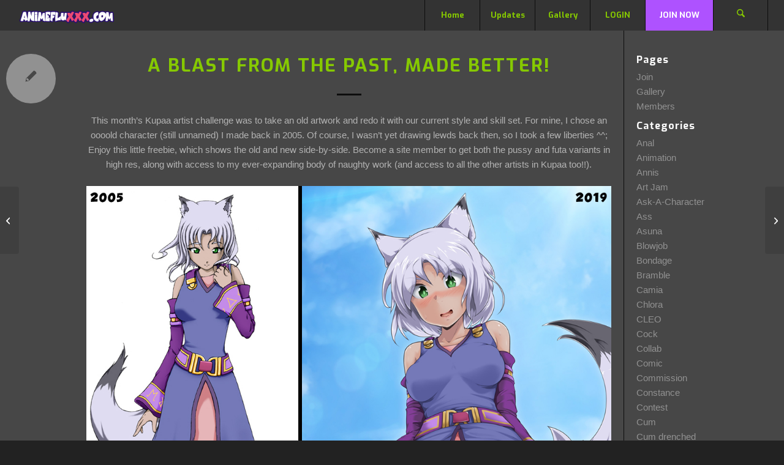

--- FILE ---
content_type: text/html; charset=UTF-8
request_url: https://animefluxxx.com/archives/2050
body_size: 24755
content:
<!DOCTYPE html>
<html lang="en-US" class="html_stretched responsive av-preloader-active av-preloader-enabled  html_header_top html_logo_left html_main_nav_header html_menu_right html_custom html_header_sticky html_header_shrinking_disabled html_mobile_menu_tablet html_header_searchicon html_content_align_center html_header_unstick_top_disabled html_header_stretch html_minimal_header html_elegant-blog html_av-submenu-hidden html_av-submenu-display-click html_av-overlay-side html_av-overlay-side-classic html_av-submenu-noclone html_entry_id_2050 av-cookies-no-cookie-consent av-no-preview av-default-lightbox html_text_menu_active av-mobile-menu-switch-default">
<head>
<meta charset="UTF-8" />


<!-- mobile setting -->
<meta name="viewport" content="width=device-width, initial-scale=1">

<!-- Scripts/CSS and wp_head hook -->
<meta name='robots' content='index, follow, max-image-preview:large, max-snippet:-1, max-video-preview:-1' />

	<!-- This site is optimized with the Yoast SEO plugin v26.8 - https://yoast.com/product/yoast-seo-wordpress/ -->
	<title>Animefluxxx | A blast from the past, made better!</title>
	<meta name="description" content="This month’s Kupaa artist challenge was to take an old artwork and redo it with our current style and skill set. For mine, I chose an oooold character" />
	<link rel="canonical" href="https://animefluxxx.com/archives/2050" />
	<meta property="og:locale" content="en_US" />
	<meta property="og:type" content="article" />
	<meta property="og:title" content="Animefluxxx | A blast from the past, made better!" />
	<meta property="og:description" content="This month’s Kupaa artist challenge was to take an old artwork and redo it with our current style and skill set. For mine, I chose an oooold character" />
	<meta property="og:url" content="https://animefluxxx.com/archives/2050" />
	<meta property="og:site_name" content="Animefluxxx" />
	<meta property="article:published_time" content="2019-07-19T18:58:18+00:00" />
	<meta property="og:image" content="https://animeflux.b-cdn.net/wp-content/uploads/2019/07/foxgirl-thumb.jpg" />
	<meta property="og:image:width" content="1167" />
	<meta property="og:image:height" content="1000" />
	<meta property="og:image:type" content="image/jpeg" />
	<meta name="author" content="AnimeFluXXX" />
	<meta name="twitter:card" content="summary_large_image" />
	<meta name="twitter:creator" content="@Anime_Flux" />
	<meta name="twitter:site" content="@Anime_Flux" />
	<meta name="twitter:label1" content="Written by" />
	<meta name="twitter:data1" content="AnimeFluXXX" />
	<script type="application/ld+json" class="yoast-schema-graph">{"@context":"https://schema.org","@graph":[{"@type":"Article","@id":"https://animefluxxx.com/archives/2050#article","isPartOf":{"@id":"https://animefluxxx.com/archives/2050"},"author":{"name":"AnimeFluXXX","@id":"https://animefluxxx.com/#/schema/person/e30a05358fcc1f62d2397a91ab498a6c"},"headline":"A blast from the past, made better!","datePublished":"2019-07-19T18:58:18+00:00","mainEntityOfPage":{"@id":"https://animefluxxx.com/archives/2050"},"wordCount":104,"commentCount":0,"image":{"@id":"https://animefluxxx.com/archives/2050#primaryimage"},"thumbnailUrl":"https://animeflux.b-cdn.net/wp-content/uploads/2019/07/foxgirl-thumb.jpg","articleSection":["Cock","Futa","Futanari","Pussy"],"inLanguage":"en-US","potentialAction":[{"@type":"CommentAction","name":"Comment","target":["https://animefluxxx.com/archives/2050#respond"]}]},{"@type":"WebPage","@id":"https://animefluxxx.com/archives/2050","url":"https://animefluxxx.com/archives/2050","name":"Animefluxxx | A blast from the past, made better!","isPartOf":{"@id":"https://animefluxxx.com/#website"},"primaryImageOfPage":{"@id":"https://animefluxxx.com/archives/2050#primaryimage"},"image":{"@id":"https://animefluxxx.com/archives/2050#primaryimage"},"thumbnailUrl":"https://animeflux.b-cdn.net/wp-content/uploads/2019/07/foxgirl-thumb.jpg","datePublished":"2019-07-19T18:58:18+00:00","author":{"@id":"https://animefluxxx.com/#/schema/person/e30a05358fcc1f62d2397a91ab498a6c"},"description":"This month’s Kupaa artist challenge was to take an old artwork and redo it with our current style and skill set. For mine, I chose an oooold character","breadcrumb":{"@id":"https://animefluxxx.com/archives/2050#breadcrumb"},"inLanguage":"en-US","potentialAction":[{"@type":"ReadAction","target":["https://animefluxxx.com/archives/2050"]}]},{"@type":"ImageObject","inLanguage":"en-US","@id":"https://animefluxxx.com/archives/2050#primaryimage","url":"https://animeflux.b-cdn.net/wp-content/uploads/2019/07/foxgirl-thumb.jpg","contentUrl":"https://animeflux.b-cdn.net/wp-content/uploads/2019/07/foxgirl-thumb.jpg","width":1167,"height":1000},{"@type":"BreadcrumbList","@id":"https://animefluxxx.com/archives/2050#breadcrumb","itemListElement":[{"@type":"ListItem","position":1,"name":"Home","item":"https://animefluxxx.com/"},{"@type":"ListItem","position":2,"name":"A blast from the past, made better!"}]},{"@type":"WebSite","@id":"https://animefluxxx.com/#website","url":"https://animefluxxx.com/","name":"Animefluxxx","description":"One stop shop for everything Flux related","potentialAction":[{"@type":"SearchAction","target":{"@type":"EntryPoint","urlTemplate":"https://animefluxxx.com/?s={search_term_string}"},"query-input":{"@type":"PropertyValueSpecification","valueRequired":true,"valueName":"search_term_string"}}],"inLanguage":"en-US"},{"@type":"Person","@id":"https://animefluxxx.com/#/schema/person/e30a05358fcc1f62d2397a91ab498a6c","name":"AnimeFluXXX","image":{"@type":"ImageObject","inLanguage":"en-US","@id":"https://animefluxxx.com/#/schema/person/image/","url":"https://secure.gravatar.com/avatar/70aedbe245eb1fdb1d2603fd731772fd4b45e462bf3ae4cd4ef9591fe82d03fe?s=96&d=mm&r=g","contentUrl":"https://secure.gravatar.com/avatar/70aedbe245eb1fdb1d2603fd731772fd4b45e462bf3ae4cd4ef9591fe82d03fe?s=96&d=mm&r=g","caption":"AnimeFluXXX"},"sameAs":["https://animefluxxx.com"]}]}</script>
	<!-- / Yoast SEO plugin. -->


<link rel='dns-prefetch' href='//animeflux.b-cdn.net' />

<link href='https://animeflux.b-cdn.net' rel='preconnect' />
<link rel="alternate" type="application/rss+xml" title="Animefluxxx &raquo; Feed" href="https://animefluxxx.com/feed" />
<link rel="alternate" type="application/rss+xml" title="Animefluxxx &raquo; Comments Feed" href="https://animefluxxx.com/comments/feed" />
<link rel="alternate" type="application/rss+xml" title="Animefluxxx &raquo; A blast from the past, made better! Comments Feed" href="https://animefluxxx.com/archives/2050/feed" />
<link rel="alternate" title="oEmbed (JSON)" type="application/json+oembed" href="https://animefluxxx.com/wp-json/oembed/1.0/embed?url=https%3A%2F%2Fanimefluxxx.com%2Farchives%2F2050" />
<link rel="alternate" title="oEmbed (XML)" type="text/xml+oembed" href="https://animefluxxx.com/wp-json/oembed/1.0/embed?url=https%3A%2F%2Fanimefluxxx.com%2Farchives%2F2050&#038;format=xml" />

<!-- google webfont font replacement -->

			<script type='text/javascript'>

				(function() {

					/*	check if webfonts are disabled by user setting via cookie - or user must opt in.	*/
					var html = document.getElementsByTagName('html')[0];
					var cookie_check = html.className.indexOf('av-cookies-needs-opt-in') >= 0 || html.className.indexOf('av-cookies-can-opt-out') >= 0;
					var allow_continue = true;
					var silent_accept_cookie = html.className.indexOf('av-cookies-user-silent-accept') >= 0;

					if( cookie_check && ! silent_accept_cookie )
					{
						if( ! document.cookie.match(/aviaCookieConsent/) || html.className.indexOf('av-cookies-session-refused') >= 0 )
						{
							allow_continue = false;
						}
						else
						{
							if( ! document.cookie.match(/aviaPrivacyRefuseCookiesHideBar/) )
							{
								allow_continue = false;
							}
							else if( ! document.cookie.match(/aviaPrivacyEssentialCookiesEnabled/) )
							{
								allow_continue = false;
							}
							else if( document.cookie.match(/aviaPrivacyGoogleWebfontsDisabled/) )
							{
								allow_continue = false;
							}
						}
					}

					if( allow_continue )
					{
						var f = document.createElement('link');

						f.type 	= 'text/css';
						f.rel 	= 'stylesheet';
						f.href 	= 'https://fonts.googleapis.com/css?family=Exo:900,700,400,100&display=auto';
						f.id 	= 'avia-google-webfont';

						document.getElementsByTagName('head')[0].appendChild(f);
					}
				})();

			</script>
			<style id='wp-img-auto-sizes-contain-inline-css' type='text/css'>
img:is([sizes=auto i],[sizes^="auto," i]){contain-intrinsic-size:3000px 1500px}
/*# sourceURL=wp-img-auto-sizes-contain-inline-css */
</style>
<link data-minify="1" rel='stylesheet' id='scap.flashblock-css' href='https://animeflux.b-cdn.net/wp-content/cache/min/1/wp-content/plugins/compact-wp-audio-player/css/flashblock.css?ver=1761463352' type='text/css' media='all' />
<link data-minify="1" rel='stylesheet' id='scap.player-css' href='https://animeflux.b-cdn.net/wp-content/cache/background-css/1/animeflux.b-cdn.net/wp-content/cache/min/1/wp-content/plugins/compact-wp-audio-player/css/player.css?ver=1761463352&wpr_t=1769107571' type='text/css' media='all' />
<link data-minify="1" rel='stylesheet' id='avia-grid-css' href='https://animeflux.b-cdn.net/wp-content/cache/min/1/wp-content/themes/enfold/css/grid.css?ver=1761463352' type='text/css' media='all' />
<link data-minify="1" rel='stylesheet' id='avia-base-css' href='https://animeflux.b-cdn.net/wp-content/cache/min/1/wp-content/themes/enfold/css/base.css?ver=1761463352' type='text/css' media='all' />
<link data-minify="1" rel='stylesheet' id='avia-layout-css' href='https://animeflux.b-cdn.net/wp-content/cache/background-css/1/animeflux.b-cdn.net/wp-content/cache/min/1/wp-content/themes/enfold/css/layout.css?ver=1761463353&wpr_t=1769107571' type='text/css' media='all' />
<link data-minify="1" rel='stylesheet' id='avia-module-audioplayer-css' href='https://animeflux.b-cdn.net/wp-content/cache/min/1/wp-content/themes/enfold/config-templatebuilder/avia-shortcodes/audio-player/audio-player.css?ver=1761463353' type='text/css' media='all' />
<link data-minify="1" rel='stylesheet' id='avia-module-blog-css' href='https://animeflux.b-cdn.net/wp-content/cache/min/1/wp-content/themes/enfold/config-templatebuilder/avia-shortcodes/blog/blog.css?ver=1761463353' type='text/css' media='all' />
<link data-minify="1" rel='stylesheet' id='avia-module-postslider-css' href='https://animeflux.b-cdn.net/wp-content/cache/min/1/wp-content/themes/enfold/config-templatebuilder/avia-shortcodes/postslider/postslider.css?ver=1761463353' type='text/css' media='all' />
<link data-minify="1" rel='stylesheet' id='avia-module-button-css' href='https://animeflux.b-cdn.net/wp-content/cache/min/1/wp-content/themes/enfold/config-templatebuilder/avia-shortcodes/buttons/buttons.css?ver=1761463353' type='text/css' media='all' />
<link data-minify="1" rel='stylesheet' id='avia-module-buttonrow-css' href='https://animeflux.b-cdn.net/wp-content/cache/min/1/wp-content/themes/enfold/config-templatebuilder/avia-shortcodes/buttonrow/buttonrow.css?ver=1761463353' type='text/css' media='all' />
<link data-minify="1" rel='stylesheet' id='avia-module-button-fullwidth-css' href='https://animeflux.b-cdn.net/wp-content/cache/min/1/wp-content/themes/enfold/config-templatebuilder/avia-shortcodes/buttons_fullwidth/buttons_fullwidth.css?ver=1761463353' type='text/css' media='all' />
<link data-minify="1" rel='stylesheet' id='avia-module-catalogue-css' href='https://animeflux.b-cdn.net/wp-content/cache/min/1/wp-content/themes/enfold/config-templatebuilder/avia-shortcodes/catalogue/catalogue.css?ver=1761463353' type='text/css' media='all' />
<link data-minify="1" rel='stylesheet' id='avia-module-comments-css' href='https://animeflux.b-cdn.net/wp-content/cache/min/1/wp-content/themes/enfold/config-templatebuilder/avia-shortcodes/comments/comments.css?ver=1761463353' type='text/css' media='all' />
<link data-minify="1" rel='stylesheet' id='avia-module-contact-css' href='https://animeflux.b-cdn.net/wp-content/cache/min/1/wp-content/themes/enfold/config-templatebuilder/avia-shortcodes/contact/contact.css?ver=1761463353' type='text/css' media='all' />
<link data-minify="1" rel='stylesheet' id='avia-module-slideshow-css' href='https://animeflux.b-cdn.net/wp-content/cache/min/1/wp-content/themes/enfold/config-templatebuilder/avia-shortcodes/slideshow/slideshow.css?ver=1761463353' type='text/css' media='all' />
<link data-minify="1" rel='stylesheet' id='avia-module-slideshow-contentpartner-css' href='https://animeflux.b-cdn.net/wp-content/cache/min/1/wp-content/themes/enfold/config-templatebuilder/avia-shortcodes/contentslider/contentslider.css?ver=1761463353' type='text/css' media='all' />
<link data-minify="1" rel='stylesheet' id='avia-module-countdown-css' href='https://animeflux.b-cdn.net/wp-content/cache/min/1/wp-content/themes/enfold/config-templatebuilder/avia-shortcodes/countdown/countdown.css?ver=1761463353' type='text/css' media='all' />
<link data-minify="1" rel='stylesheet' id='avia-module-dynamic-field-css' href='https://animeflux.b-cdn.net/wp-content/cache/min/1/wp-content/themes/enfold/config-templatebuilder/avia-shortcodes/dynamic_field/dynamic_field.css?ver=1761463353' type='text/css' media='all' />
<link data-minify="1" rel='stylesheet' id='avia-module-gallery-css' href='https://animeflux.b-cdn.net/wp-content/cache/min/1/wp-content/themes/enfold/config-templatebuilder/avia-shortcodes/gallery/gallery.css?ver=1761463353' type='text/css' media='all' />
<link data-minify="1" rel='stylesheet' id='avia-module-gallery-hor-css' href='https://animeflux.b-cdn.net/wp-content/cache/min/1/wp-content/themes/enfold/config-templatebuilder/avia-shortcodes/gallery_horizontal/gallery_horizontal.css?ver=1761463353' type='text/css' media='all' />
<link data-minify="1" rel='stylesheet' id='avia-module-maps-css' href='https://animeflux.b-cdn.net/wp-content/cache/min/1/wp-content/themes/enfold/config-templatebuilder/avia-shortcodes/google_maps/google_maps.css?ver=1761463353' type='text/css' media='all' />
<link data-minify="1" rel='stylesheet' id='avia-module-gridrow-css' href='https://animeflux.b-cdn.net/wp-content/cache/min/1/wp-content/themes/enfold/config-templatebuilder/avia-shortcodes/grid_row/grid_row.css?ver=1761463353' type='text/css' media='all' />
<link data-minify="1" rel='stylesheet' id='avia-module-heading-css' href='https://animeflux.b-cdn.net/wp-content/cache/min/1/wp-content/themes/enfold/config-templatebuilder/avia-shortcodes/heading/heading.css?ver=1761463353' type='text/css' media='all' />
<link data-minify="1" rel='stylesheet' id='avia-module-rotator-css' href='https://animeflux.b-cdn.net/wp-content/cache/min/1/wp-content/themes/enfold/config-templatebuilder/avia-shortcodes/headline_rotator/headline_rotator.css?ver=1761463353' type='text/css' media='all' />
<link data-minify="1" rel='stylesheet' id='avia-module-hr-css' href='https://animeflux.b-cdn.net/wp-content/cache/min/1/wp-content/themes/enfold/config-templatebuilder/avia-shortcodes/hr/hr.css?ver=1761463353' type='text/css' media='all' />
<link data-minify="1" rel='stylesheet' id='avia-module-icon-css' href='https://animeflux.b-cdn.net/wp-content/cache/min/1/wp-content/themes/enfold/config-templatebuilder/avia-shortcodes/icon/icon.css?ver=1761463353' type='text/css' media='all' />
<link data-minify="1" rel='stylesheet' id='avia-module-icon-circles-css' href='https://animeflux.b-cdn.net/wp-content/cache/min/1/wp-content/themes/enfold/config-templatebuilder/avia-shortcodes/icon_circles/icon_circles.css?ver=1761463353' type='text/css' media='all' />
<link data-minify="1" rel='stylesheet' id='avia-module-iconbox-css' href='https://animeflux.b-cdn.net/wp-content/cache/min/1/wp-content/themes/enfold/config-templatebuilder/avia-shortcodes/iconbox/iconbox.css?ver=1761463353' type='text/css' media='all' />
<link data-minify="1" rel='stylesheet' id='avia-module-icongrid-css' href='https://animeflux.b-cdn.net/wp-content/cache/min/1/wp-content/themes/enfold/config-templatebuilder/avia-shortcodes/icongrid/icongrid.css?ver=1761463353' type='text/css' media='all' />
<link data-minify="1" rel='stylesheet' id='avia-module-iconlist-css' href='https://animeflux.b-cdn.net/wp-content/cache/min/1/wp-content/themes/enfold/config-templatebuilder/avia-shortcodes/iconlist/iconlist.css?ver=1761463353' type='text/css' media='all' />
<link data-minify="1" rel='stylesheet' id='avia-module-image-css' href='https://animeflux.b-cdn.net/wp-content/cache/min/1/wp-content/themes/enfold/config-templatebuilder/avia-shortcodes/image/image.css?ver=1761463353' type='text/css' media='all' />
<link data-minify="1" rel='stylesheet' id='avia-module-image-diff-css' href='https://animeflux.b-cdn.net/wp-content/cache/min/1/wp-content/themes/enfold/config-templatebuilder/avia-shortcodes/image_diff/image_diff.css?ver=1761463353' type='text/css' media='all' />
<link data-minify="1" rel='stylesheet' id='avia-module-hotspot-css' href='https://animeflux.b-cdn.net/wp-content/cache/min/1/wp-content/themes/enfold/config-templatebuilder/avia-shortcodes/image_hotspots/image_hotspots.css?ver=1761463353' type='text/css' media='all' />
<link data-minify="1" rel='stylesheet' id='avia-module-sc-lottie-animation-css' href='https://animeflux.b-cdn.net/wp-content/cache/min/1/wp-content/themes/enfold/config-templatebuilder/avia-shortcodes/lottie_animation/lottie_animation.css?ver=1761463353' type='text/css' media='all' />
<link data-minify="1" rel='stylesheet' id='avia-module-magazine-css' href='https://animeflux.b-cdn.net/wp-content/cache/min/1/wp-content/themes/enfold/config-templatebuilder/avia-shortcodes/magazine/magazine.css?ver=1761463353' type='text/css' media='all' />
<link data-minify="1" rel='stylesheet' id='avia-module-masonry-css' href='https://animeflux.b-cdn.net/wp-content/cache/min/1/wp-content/themes/enfold/config-templatebuilder/avia-shortcodes/masonry_entries/masonry_entries.css?ver=1761463353' type='text/css' media='all' />
<link data-minify="1" rel='stylesheet' id='avia-siteloader-css' href='https://animeflux.b-cdn.net/wp-content/cache/min/1/wp-content/themes/enfold/css/avia-snippet-site-preloader.css?ver=1761463353' type='text/css' media='all' />
<link data-minify="1" rel='stylesheet' id='avia-module-menu-css' href='https://animeflux.b-cdn.net/wp-content/cache/min/1/wp-content/themes/enfold/config-templatebuilder/avia-shortcodes/menu/menu.css?ver=1761463353' type='text/css' media='all' />
<link data-minify="1" rel='stylesheet' id='avia-module-notification-css' href='https://animeflux.b-cdn.net/wp-content/cache/min/1/wp-content/themes/enfold/config-templatebuilder/avia-shortcodes/notification/notification.css?ver=1761463353' type='text/css' media='all' />
<link data-minify="1" rel='stylesheet' id='avia-module-numbers-css' href='https://animeflux.b-cdn.net/wp-content/cache/min/1/wp-content/themes/enfold/config-templatebuilder/avia-shortcodes/numbers/numbers.css?ver=1761463353' type='text/css' media='all' />
<link data-minify="1" rel='stylesheet' id='avia-module-portfolio-css' href='https://animeflux.b-cdn.net/wp-content/cache/min/1/wp-content/themes/enfold/config-templatebuilder/avia-shortcodes/portfolio/portfolio.css?ver=1761463353' type='text/css' media='all' />
<link data-minify="1" rel='stylesheet' id='avia-module-post-metadata-css' href='https://animeflux.b-cdn.net/wp-content/cache/min/1/wp-content/themes/enfold/config-templatebuilder/avia-shortcodes/post_metadata/post_metadata.css?ver=1761463353' type='text/css' media='all' />
<link data-minify="1" rel='stylesheet' id='avia-module-progress-bar-css' href='https://animeflux.b-cdn.net/wp-content/cache/min/1/wp-content/themes/enfold/config-templatebuilder/avia-shortcodes/progressbar/progressbar.css?ver=1761463353' type='text/css' media='all' />
<link data-minify="1" rel='stylesheet' id='avia-module-promobox-css' href='https://animeflux.b-cdn.net/wp-content/cache/min/1/wp-content/themes/enfold/config-templatebuilder/avia-shortcodes/promobox/promobox.css?ver=1761463353' type='text/css' media='all' />
<link data-minify="1" rel='stylesheet' id='avia-sc-search-css' href='https://animeflux.b-cdn.net/wp-content/cache/min/1/wp-content/themes/enfold/config-templatebuilder/avia-shortcodes/search/search.css?ver=1761463353' type='text/css' media='all' />
<link data-minify="1" rel='stylesheet' id='avia-module-slideshow-accordion-css' href='https://animeflux.b-cdn.net/wp-content/cache/min/1/wp-content/themes/enfold/config-templatebuilder/avia-shortcodes/slideshow_accordion/slideshow_accordion.css?ver=1761463353' type='text/css' media='all' />
<link data-minify="1" rel='stylesheet' id='avia-module-slideshow-feature-image-css' href='https://animeflux.b-cdn.net/wp-content/cache/min/1/wp-content/themes/enfold/config-templatebuilder/avia-shortcodes/slideshow_feature_image/slideshow_feature_image.css?ver=1761463353' type='text/css' media='all' />
<link data-minify="1" rel='stylesheet' id='avia-module-slideshow-fullsize-css' href='https://animeflux.b-cdn.net/wp-content/cache/min/1/wp-content/themes/enfold/config-templatebuilder/avia-shortcodes/slideshow_fullsize/slideshow_fullsize.css?ver=1761463353' type='text/css' media='all' />
<link data-minify="1" rel='stylesheet' id='avia-module-slideshow-fullscreen-css' href='https://animeflux.b-cdn.net/wp-content/cache/min/1/wp-content/themes/enfold/config-templatebuilder/avia-shortcodes/slideshow_fullscreen/slideshow_fullscreen.css?ver=1761463353' type='text/css' media='all' />
<link data-minify="1" rel='stylesheet' id='avia-module-slideshow-ls-css' href='https://animeflux.b-cdn.net/wp-content/cache/min/1/wp-content/themes/enfold/config-templatebuilder/avia-shortcodes/slideshow_layerslider/slideshow_layerslider.css?ver=1761463353' type='text/css' media='all' />
<link data-minify="1" rel='stylesheet' id='avia-module-social-css' href='https://animeflux.b-cdn.net/wp-content/cache/min/1/wp-content/themes/enfold/config-templatebuilder/avia-shortcodes/social_share/social_share.css?ver=1761463353' type='text/css' media='all' />
<link data-minify="1" rel='stylesheet' id='avia-module-tabsection-css' href='https://animeflux.b-cdn.net/wp-content/cache/min/1/wp-content/themes/enfold/config-templatebuilder/avia-shortcodes/tab_section/tab_section.css?ver=1761463353' type='text/css' media='all' />
<link data-minify="1" rel='stylesheet' id='avia-module-table-css' href='https://animeflux.b-cdn.net/wp-content/cache/min/1/wp-content/themes/enfold/config-templatebuilder/avia-shortcodes/table/table.css?ver=1761463353' type='text/css' media='all' />
<link data-minify="1" rel='stylesheet' id='avia-module-tabs-css' href='https://animeflux.b-cdn.net/wp-content/cache/min/1/wp-content/themes/enfold/config-templatebuilder/avia-shortcodes/tabs/tabs.css?ver=1761463353' type='text/css' media='all' />
<link data-minify="1" rel='stylesheet' id='avia-module-team-css' href='https://animeflux.b-cdn.net/wp-content/cache/min/1/wp-content/themes/enfold/config-templatebuilder/avia-shortcodes/team/team.css?ver=1761463353' type='text/css' media='all' />
<link data-minify="1" rel='stylesheet' id='avia-module-testimonials-css' href='https://animeflux.b-cdn.net/wp-content/cache/min/1/wp-content/themes/enfold/config-templatebuilder/avia-shortcodes/testimonials/testimonials.css?ver=1761463353' type='text/css' media='all' />
<link data-minify="1" rel='stylesheet' id='avia-module-timeline-css' href='https://animeflux.b-cdn.net/wp-content/cache/min/1/wp-content/themes/enfold/config-templatebuilder/avia-shortcodes/timeline/timeline.css?ver=1761463353' type='text/css' media='all' />
<link data-minify="1" rel='stylesheet' id='avia-module-toggles-css' href='https://animeflux.b-cdn.net/wp-content/cache/min/1/wp-content/themes/enfold/config-templatebuilder/avia-shortcodes/toggles/toggles.css?ver=1761463353' type='text/css' media='all' />
<link data-minify="1" rel='stylesheet' id='avia-module-video-css' href='https://animeflux.b-cdn.net/wp-content/cache/min/1/wp-content/themes/enfold/config-templatebuilder/avia-shortcodes/video/video.css?ver=1761463353' type='text/css' media='all' />
<style id='wp-emoji-styles-inline-css' type='text/css'>

	img.wp-smiley, img.emoji {
		display: inline !important;
		border: none !important;
		box-shadow: none !important;
		height: 1em !important;
		width: 1em !important;
		margin: 0 0.07em !important;
		vertical-align: -0.1em !important;
		background: none !important;
		padding: 0 !important;
	}
/*# sourceURL=wp-emoji-styles-inline-css */
</style>
<style id='wp-block-library-inline-css' type='text/css'>
:root{--wp-block-synced-color:#7a00df;--wp-block-synced-color--rgb:122,0,223;--wp-bound-block-color:var(--wp-block-synced-color);--wp-editor-canvas-background:#ddd;--wp-admin-theme-color:#007cba;--wp-admin-theme-color--rgb:0,124,186;--wp-admin-theme-color-darker-10:#006ba1;--wp-admin-theme-color-darker-10--rgb:0,107,160.5;--wp-admin-theme-color-darker-20:#005a87;--wp-admin-theme-color-darker-20--rgb:0,90,135;--wp-admin-border-width-focus:2px}@media (min-resolution:192dpi){:root{--wp-admin-border-width-focus:1.5px}}.wp-element-button{cursor:pointer}:root .has-very-light-gray-background-color{background-color:#eee}:root .has-very-dark-gray-background-color{background-color:#313131}:root .has-very-light-gray-color{color:#eee}:root .has-very-dark-gray-color{color:#313131}:root .has-vivid-green-cyan-to-vivid-cyan-blue-gradient-background{background:linear-gradient(135deg,#00d084,#0693e3)}:root .has-purple-crush-gradient-background{background:linear-gradient(135deg,#34e2e4,#4721fb 50%,#ab1dfe)}:root .has-hazy-dawn-gradient-background{background:linear-gradient(135deg,#faaca8,#dad0ec)}:root .has-subdued-olive-gradient-background{background:linear-gradient(135deg,#fafae1,#67a671)}:root .has-atomic-cream-gradient-background{background:linear-gradient(135deg,#fdd79a,#004a59)}:root .has-nightshade-gradient-background{background:linear-gradient(135deg,#330968,#31cdcf)}:root .has-midnight-gradient-background{background:linear-gradient(135deg,#020381,#2874fc)}:root{--wp--preset--font-size--normal:16px;--wp--preset--font-size--huge:42px}.has-regular-font-size{font-size:1em}.has-larger-font-size{font-size:2.625em}.has-normal-font-size{font-size:var(--wp--preset--font-size--normal)}.has-huge-font-size{font-size:var(--wp--preset--font-size--huge)}.has-text-align-center{text-align:center}.has-text-align-left{text-align:left}.has-text-align-right{text-align:right}.has-fit-text{white-space:nowrap!important}#end-resizable-editor-section{display:none}.aligncenter{clear:both}.items-justified-left{justify-content:flex-start}.items-justified-center{justify-content:center}.items-justified-right{justify-content:flex-end}.items-justified-space-between{justify-content:space-between}.screen-reader-text{border:0;clip-path:inset(50%);height:1px;margin:-1px;overflow:hidden;padding:0;position:absolute;width:1px;word-wrap:normal!important}.screen-reader-text:focus{background-color:#ddd;clip-path:none;color:#444;display:block;font-size:1em;height:auto;left:5px;line-height:normal;padding:15px 23px 14px;text-decoration:none;top:5px;width:auto;z-index:100000}html :where(.has-border-color){border-style:solid}html :where([style*=border-top-color]){border-top-style:solid}html :where([style*=border-right-color]){border-right-style:solid}html :where([style*=border-bottom-color]){border-bottom-style:solid}html :where([style*=border-left-color]){border-left-style:solid}html :where([style*=border-width]){border-style:solid}html :where([style*=border-top-width]){border-top-style:solid}html :where([style*=border-right-width]){border-right-style:solid}html :where([style*=border-bottom-width]){border-bottom-style:solid}html :where([style*=border-left-width]){border-left-style:solid}html :where(img[class*=wp-image-]){height:auto;max-width:100%}:where(figure){margin:0 0 1em}html :where(.is-position-sticky){--wp-admin--admin-bar--position-offset:var(--wp-admin--admin-bar--height,0px)}@media screen and (max-width:600px){html :where(.is-position-sticky){--wp-admin--admin-bar--position-offset:0px}}

/*# sourceURL=wp-block-library-inline-css */
</style><style id='global-styles-inline-css' type='text/css'>
:root{--wp--preset--aspect-ratio--square: 1;--wp--preset--aspect-ratio--4-3: 4/3;--wp--preset--aspect-ratio--3-4: 3/4;--wp--preset--aspect-ratio--3-2: 3/2;--wp--preset--aspect-ratio--2-3: 2/3;--wp--preset--aspect-ratio--16-9: 16/9;--wp--preset--aspect-ratio--9-16: 9/16;--wp--preset--color--black: #000000;--wp--preset--color--cyan-bluish-gray: #abb8c3;--wp--preset--color--white: #ffffff;--wp--preset--color--pale-pink: #f78da7;--wp--preset--color--vivid-red: #cf2e2e;--wp--preset--color--luminous-vivid-orange: #ff6900;--wp--preset--color--luminous-vivid-amber: #fcb900;--wp--preset--color--light-green-cyan: #7bdcb5;--wp--preset--color--vivid-green-cyan: #00d084;--wp--preset--color--pale-cyan-blue: #8ed1fc;--wp--preset--color--vivid-cyan-blue: #0693e3;--wp--preset--color--vivid-purple: #9b51e0;--wp--preset--color--metallic-red: #b02b2c;--wp--preset--color--maximum-yellow-red: #edae44;--wp--preset--color--yellow-sun: #eeee22;--wp--preset--color--palm-leaf: #83a846;--wp--preset--color--aero: #7bb0e7;--wp--preset--color--old-lavender: #745f7e;--wp--preset--color--steel-teal: #5f8789;--wp--preset--color--raspberry-pink: #d65799;--wp--preset--color--medium-turquoise: #4ecac2;--wp--preset--gradient--vivid-cyan-blue-to-vivid-purple: linear-gradient(135deg,rgb(6,147,227) 0%,rgb(155,81,224) 100%);--wp--preset--gradient--light-green-cyan-to-vivid-green-cyan: linear-gradient(135deg,rgb(122,220,180) 0%,rgb(0,208,130) 100%);--wp--preset--gradient--luminous-vivid-amber-to-luminous-vivid-orange: linear-gradient(135deg,rgb(252,185,0) 0%,rgb(255,105,0) 100%);--wp--preset--gradient--luminous-vivid-orange-to-vivid-red: linear-gradient(135deg,rgb(255,105,0) 0%,rgb(207,46,46) 100%);--wp--preset--gradient--very-light-gray-to-cyan-bluish-gray: linear-gradient(135deg,rgb(238,238,238) 0%,rgb(169,184,195) 100%);--wp--preset--gradient--cool-to-warm-spectrum: linear-gradient(135deg,rgb(74,234,220) 0%,rgb(151,120,209) 20%,rgb(207,42,186) 40%,rgb(238,44,130) 60%,rgb(251,105,98) 80%,rgb(254,248,76) 100%);--wp--preset--gradient--blush-light-purple: linear-gradient(135deg,rgb(255,206,236) 0%,rgb(152,150,240) 100%);--wp--preset--gradient--blush-bordeaux: linear-gradient(135deg,rgb(254,205,165) 0%,rgb(254,45,45) 50%,rgb(107,0,62) 100%);--wp--preset--gradient--luminous-dusk: linear-gradient(135deg,rgb(255,203,112) 0%,rgb(199,81,192) 50%,rgb(65,88,208) 100%);--wp--preset--gradient--pale-ocean: linear-gradient(135deg,rgb(255,245,203) 0%,rgb(182,227,212) 50%,rgb(51,167,181) 100%);--wp--preset--gradient--electric-grass: linear-gradient(135deg,rgb(202,248,128) 0%,rgb(113,206,126) 100%);--wp--preset--gradient--midnight: linear-gradient(135deg,rgb(2,3,129) 0%,rgb(40,116,252) 100%);--wp--preset--font-size--small: 1rem;--wp--preset--font-size--medium: 1.125rem;--wp--preset--font-size--large: 1.75rem;--wp--preset--font-size--x-large: clamp(1.75rem, 3vw, 2.25rem);--wp--preset--spacing--20: 0.44rem;--wp--preset--spacing--30: 0.67rem;--wp--preset--spacing--40: 1rem;--wp--preset--spacing--50: 1.5rem;--wp--preset--spacing--60: 2.25rem;--wp--preset--spacing--70: 3.38rem;--wp--preset--spacing--80: 5.06rem;--wp--preset--shadow--natural: 6px 6px 9px rgba(0, 0, 0, 0.2);--wp--preset--shadow--deep: 12px 12px 50px rgba(0, 0, 0, 0.4);--wp--preset--shadow--sharp: 6px 6px 0px rgba(0, 0, 0, 0.2);--wp--preset--shadow--outlined: 6px 6px 0px -3px rgb(255, 255, 255), 6px 6px rgb(0, 0, 0);--wp--preset--shadow--crisp: 6px 6px 0px rgb(0, 0, 0);}:root { --wp--style--global--content-size: 800px;--wp--style--global--wide-size: 1130px; }:where(body) { margin: 0; }.wp-site-blocks > .alignleft { float: left; margin-right: 2em; }.wp-site-blocks > .alignright { float: right; margin-left: 2em; }.wp-site-blocks > .aligncenter { justify-content: center; margin-left: auto; margin-right: auto; }:where(.is-layout-flex){gap: 0.5em;}:where(.is-layout-grid){gap: 0.5em;}.is-layout-flow > .alignleft{float: left;margin-inline-start: 0;margin-inline-end: 2em;}.is-layout-flow > .alignright{float: right;margin-inline-start: 2em;margin-inline-end: 0;}.is-layout-flow > .aligncenter{margin-left: auto !important;margin-right: auto !important;}.is-layout-constrained > .alignleft{float: left;margin-inline-start: 0;margin-inline-end: 2em;}.is-layout-constrained > .alignright{float: right;margin-inline-start: 2em;margin-inline-end: 0;}.is-layout-constrained > .aligncenter{margin-left: auto !important;margin-right: auto !important;}.is-layout-constrained > :where(:not(.alignleft):not(.alignright):not(.alignfull)){max-width: var(--wp--style--global--content-size);margin-left: auto !important;margin-right: auto !important;}.is-layout-constrained > .alignwide{max-width: var(--wp--style--global--wide-size);}body .is-layout-flex{display: flex;}.is-layout-flex{flex-wrap: wrap;align-items: center;}.is-layout-flex > :is(*, div){margin: 0;}body .is-layout-grid{display: grid;}.is-layout-grid > :is(*, div){margin: 0;}body{padding-top: 0px;padding-right: 0px;padding-bottom: 0px;padding-left: 0px;}a:where(:not(.wp-element-button)){text-decoration: underline;}:root :where(.wp-element-button, .wp-block-button__link){background-color: #32373c;border-width: 0;color: #fff;font-family: inherit;font-size: inherit;font-style: inherit;font-weight: inherit;letter-spacing: inherit;line-height: inherit;padding-top: calc(0.667em + 2px);padding-right: calc(1.333em + 2px);padding-bottom: calc(0.667em + 2px);padding-left: calc(1.333em + 2px);text-decoration: none;text-transform: inherit;}.has-black-color{color: var(--wp--preset--color--black) !important;}.has-cyan-bluish-gray-color{color: var(--wp--preset--color--cyan-bluish-gray) !important;}.has-white-color{color: var(--wp--preset--color--white) !important;}.has-pale-pink-color{color: var(--wp--preset--color--pale-pink) !important;}.has-vivid-red-color{color: var(--wp--preset--color--vivid-red) !important;}.has-luminous-vivid-orange-color{color: var(--wp--preset--color--luminous-vivid-orange) !important;}.has-luminous-vivid-amber-color{color: var(--wp--preset--color--luminous-vivid-amber) !important;}.has-light-green-cyan-color{color: var(--wp--preset--color--light-green-cyan) !important;}.has-vivid-green-cyan-color{color: var(--wp--preset--color--vivid-green-cyan) !important;}.has-pale-cyan-blue-color{color: var(--wp--preset--color--pale-cyan-blue) !important;}.has-vivid-cyan-blue-color{color: var(--wp--preset--color--vivid-cyan-blue) !important;}.has-vivid-purple-color{color: var(--wp--preset--color--vivid-purple) !important;}.has-metallic-red-color{color: var(--wp--preset--color--metallic-red) !important;}.has-maximum-yellow-red-color{color: var(--wp--preset--color--maximum-yellow-red) !important;}.has-yellow-sun-color{color: var(--wp--preset--color--yellow-sun) !important;}.has-palm-leaf-color{color: var(--wp--preset--color--palm-leaf) !important;}.has-aero-color{color: var(--wp--preset--color--aero) !important;}.has-old-lavender-color{color: var(--wp--preset--color--old-lavender) !important;}.has-steel-teal-color{color: var(--wp--preset--color--steel-teal) !important;}.has-raspberry-pink-color{color: var(--wp--preset--color--raspberry-pink) !important;}.has-medium-turquoise-color{color: var(--wp--preset--color--medium-turquoise) !important;}.has-black-background-color{background-color: var(--wp--preset--color--black) !important;}.has-cyan-bluish-gray-background-color{background-color: var(--wp--preset--color--cyan-bluish-gray) !important;}.has-white-background-color{background-color: var(--wp--preset--color--white) !important;}.has-pale-pink-background-color{background-color: var(--wp--preset--color--pale-pink) !important;}.has-vivid-red-background-color{background-color: var(--wp--preset--color--vivid-red) !important;}.has-luminous-vivid-orange-background-color{background-color: var(--wp--preset--color--luminous-vivid-orange) !important;}.has-luminous-vivid-amber-background-color{background-color: var(--wp--preset--color--luminous-vivid-amber) !important;}.has-light-green-cyan-background-color{background-color: var(--wp--preset--color--light-green-cyan) !important;}.has-vivid-green-cyan-background-color{background-color: var(--wp--preset--color--vivid-green-cyan) !important;}.has-pale-cyan-blue-background-color{background-color: var(--wp--preset--color--pale-cyan-blue) !important;}.has-vivid-cyan-blue-background-color{background-color: var(--wp--preset--color--vivid-cyan-blue) !important;}.has-vivid-purple-background-color{background-color: var(--wp--preset--color--vivid-purple) !important;}.has-metallic-red-background-color{background-color: var(--wp--preset--color--metallic-red) !important;}.has-maximum-yellow-red-background-color{background-color: var(--wp--preset--color--maximum-yellow-red) !important;}.has-yellow-sun-background-color{background-color: var(--wp--preset--color--yellow-sun) !important;}.has-palm-leaf-background-color{background-color: var(--wp--preset--color--palm-leaf) !important;}.has-aero-background-color{background-color: var(--wp--preset--color--aero) !important;}.has-old-lavender-background-color{background-color: var(--wp--preset--color--old-lavender) !important;}.has-steel-teal-background-color{background-color: var(--wp--preset--color--steel-teal) !important;}.has-raspberry-pink-background-color{background-color: var(--wp--preset--color--raspberry-pink) !important;}.has-medium-turquoise-background-color{background-color: var(--wp--preset--color--medium-turquoise) !important;}.has-black-border-color{border-color: var(--wp--preset--color--black) !important;}.has-cyan-bluish-gray-border-color{border-color: var(--wp--preset--color--cyan-bluish-gray) !important;}.has-white-border-color{border-color: var(--wp--preset--color--white) !important;}.has-pale-pink-border-color{border-color: var(--wp--preset--color--pale-pink) !important;}.has-vivid-red-border-color{border-color: var(--wp--preset--color--vivid-red) !important;}.has-luminous-vivid-orange-border-color{border-color: var(--wp--preset--color--luminous-vivid-orange) !important;}.has-luminous-vivid-amber-border-color{border-color: var(--wp--preset--color--luminous-vivid-amber) !important;}.has-light-green-cyan-border-color{border-color: var(--wp--preset--color--light-green-cyan) !important;}.has-vivid-green-cyan-border-color{border-color: var(--wp--preset--color--vivid-green-cyan) !important;}.has-pale-cyan-blue-border-color{border-color: var(--wp--preset--color--pale-cyan-blue) !important;}.has-vivid-cyan-blue-border-color{border-color: var(--wp--preset--color--vivid-cyan-blue) !important;}.has-vivid-purple-border-color{border-color: var(--wp--preset--color--vivid-purple) !important;}.has-metallic-red-border-color{border-color: var(--wp--preset--color--metallic-red) !important;}.has-maximum-yellow-red-border-color{border-color: var(--wp--preset--color--maximum-yellow-red) !important;}.has-yellow-sun-border-color{border-color: var(--wp--preset--color--yellow-sun) !important;}.has-palm-leaf-border-color{border-color: var(--wp--preset--color--palm-leaf) !important;}.has-aero-border-color{border-color: var(--wp--preset--color--aero) !important;}.has-old-lavender-border-color{border-color: var(--wp--preset--color--old-lavender) !important;}.has-steel-teal-border-color{border-color: var(--wp--preset--color--steel-teal) !important;}.has-raspberry-pink-border-color{border-color: var(--wp--preset--color--raspberry-pink) !important;}.has-medium-turquoise-border-color{border-color: var(--wp--preset--color--medium-turquoise) !important;}.has-vivid-cyan-blue-to-vivid-purple-gradient-background{background: var(--wp--preset--gradient--vivid-cyan-blue-to-vivid-purple) !important;}.has-light-green-cyan-to-vivid-green-cyan-gradient-background{background: var(--wp--preset--gradient--light-green-cyan-to-vivid-green-cyan) !important;}.has-luminous-vivid-amber-to-luminous-vivid-orange-gradient-background{background: var(--wp--preset--gradient--luminous-vivid-amber-to-luminous-vivid-orange) !important;}.has-luminous-vivid-orange-to-vivid-red-gradient-background{background: var(--wp--preset--gradient--luminous-vivid-orange-to-vivid-red) !important;}.has-very-light-gray-to-cyan-bluish-gray-gradient-background{background: var(--wp--preset--gradient--very-light-gray-to-cyan-bluish-gray) !important;}.has-cool-to-warm-spectrum-gradient-background{background: var(--wp--preset--gradient--cool-to-warm-spectrum) !important;}.has-blush-light-purple-gradient-background{background: var(--wp--preset--gradient--blush-light-purple) !important;}.has-blush-bordeaux-gradient-background{background: var(--wp--preset--gradient--blush-bordeaux) !important;}.has-luminous-dusk-gradient-background{background: var(--wp--preset--gradient--luminous-dusk) !important;}.has-pale-ocean-gradient-background{background: var(--wp--preset--gradient--pale-ocean) !important;}.has-electric-grass-gradient-background{background: var(--wp--preset--gradient--electric-grass) !important;}.has-midnight-gradient-background{background: var(--wp--preset--gradient--midnight) !important;}.has-small-font-size{font-size: var(--wp--preset--font-size--small) !important;}.has-medium-font-size{font-size: var(--wp--preset--font-size--medium) !important;}.has-large-font-size{font-size: var(--wp--preset--font-size--large) !important;}.has-x-large-font-size{font-size: var(--wp--preset--font-size--x-large) !important;}
/*# sourceURL=global-styles-inline-css */
</style>

<link data-minify="1" rel='stylesheet' id='avia-scs-css' href='https://animeflux.b-cdn.net/wp-content/cache/min/1/wp-content/themes/enfold/css/shortcodes.css?ver=1761463353' type='text/css' media='all' />
<link data-minify="1" rel='stylesheet' id='avia-fold-unfold-css' href='https://animeflux.b-cdn.net/wp-content/cache/min/1/wp-content/themes/enfold/css/avia-snippet-fold-unfold.css?ver=1761463353' type='text/css' media='all' />
<link rel='stylesheet' id='avia-popup-css-css' href='https://animeflux.b-cdn.net/wp-content/themes/enfold/js/aviapopup/magnific-popup.min.css?ver=7.1.3' type='text/css' media='screen' />
<link data-minify="1" rel='stylesheet' id='avia-lightbox-css' href='https://animeflux.b-cdn.net/wp-content/cache/min/1/wp-content/themes/enfold/css/avia-snippet-lightbox.css?ver=1761463353' type='text/css' media='screen' />
<link data-minify="1" rel='stylesheet' id='avia-widget-css-css' href='https://animeflux.b-cdn.net/wp-content/cache/background-css/1/animeflux.b-cdn.net/wp-content/cache/min/1/wp-content/themes/enfold/css/avia-snippet-widget.css?ver=1761463353&wpr_t=1769107571' type='text/css' media='screen' />
<link data-minify="1" rel='stylesheet' id='avia-dynamic-css' href='https://animeflux.b-cdn.net/wp-content/cache/min/1/wp-content/uploads/dynamic_avia/enfold.css?ver=1761463353' type='text/css' media='all' />
<link data-minify="1" rel='stylesheet' id='avia-custom-css' href='https://animeflux.b-cdn.net/wp-content/cache/min/1/wp-content/themes/enfold/css/custom.css?ver=1761463353' type='text/css' media='all' />
<script data-minify="1" type="text/javascript" src="https://animeflux.b-cdn.net/wp-content/cache/min/1/wp-content/plugins/compact-wp-audio-player/js/soundmanager2-nodebug-jsmin.js?ver=1761463353" id="scap.soundmanager2-js"></script>
<script type="text/javascript" src="https://animeflux.b-cdn.net/wp-includes/js/jquery/jquery.min.js?ver=3.7.1" id="jquery-core-js"></script>
<script type="text/javascript" src="https://animeflux.b-cdn.net/wp-includes/js/jquery/jquery-migrate.min.js?ver=3.4.1" id="jquery-migrate-js"></script>
<script data-minify="1" type="text/javascript" src="https://animeflux.b-cdn.net/wp-content/cache/min/1/wp-content/themes/enfold/js/avia-js.js?ver=1761463353" id="avia-js-js"></script>
<script data-minify="1" type="text/javascript" src="https://animeflux.b-cdn.net/wp-content/cache/min/1/wp-content/themes/enfold/js/avia-compat.js?ver=1761463353" id="avia-compat-js"></script>
<link rel="https://api.w.org/" href="https://animefluxxx.com/wp-json/" /><link rel="alternate" title="JSON" type="application/json" href="https://animefluxxx.com/wp-json/wp/v2/posts/2050" /><link rel="EditURI" type="application/rsd+xml" title="RSD" href="https://animefluxxx.com/xmlrpc.php?rsd" />
<meta name="generator" content="WordPress 6.9" />
<link rel='shortlink' href='https://animefluxxx.com/?p=2050' />


<!--[if lt IE 9]><script src="https://animefluxxx.com/wp-content/themes/enfold/js/html5shiv.js"></script><![endif]--><link rel="profile" href="https://gmpg.org/xfn/11" />
<link rel="alternate" type="application/rss+xml" title="Animefluxxx RSS2 Feed" href="https://animefluxxx.com/feed" />
<link rel="pingback" href="https://animefluxxx.com/xmlrpc.php" />

<style type='text/css' media='screen'>
 #top #header_main > .container, #top #header_main > .container .main_menu  .av-main-nav > li > a, #top #header_main #menu-item-shop .cart_dropdown_link{ height:50px; line-height: 50px; }
 .html_top_nav_header .av-logo-container{ height:50px;  }
 .html_header_top.html_header_sticky #top #wrap_all #main{ padding-top:48px; } 
</style>
<link rel="icon" href="https://animeflux.b-cdn.net/wp-content/uploads/2016/10/cropped-1434467527-wpsthumb-32x32.jpg" sizes="32x32" />
<link rel="icon" href="https://animeflux.b-cdn.net/wp-content/uploads/2016/10/cropped-1434467527-wpsthumb-192x192.jpg" sizes="192x192" />
<link rel="apple-touch-icon" href="https://animeflux.b-cdn.net/wp-content/uploads/2016/10/cropped-1434467527-wpsthumb-180x180.jpg" />
<meta name="msapplication-TileImage" content="https://animeflux.b-cdn.net/wp-content/uploads/2016/10/cropped-1434467527-wpsthumb-270x270.jpg" />
		<style type="text/css" id="wp-custom-css">
			.grecaptcha-badge{
	visibility: collapse !important;  
}		</style>
		<style type="text/css">
		@font-face {font-family: 'entypo-fontello-enfold'; font-weight: normal; font-style: normal; font-display: auto;
		src: url('https://animeflux.b-cdn.net/wp-content/themes/enfold/config-templatebuilder/avia-template-builder/assets/fonts/entypo-fontello-enfold/entypo-fontello-enfold.woff2') format('woff2'),
		url('https://animeflux.b-cdn.net/wp-content/themes/enfold/config-templatebuilder/avia-template-builder/assets/fonts/entypo-fontello-enfold/entypo-fontello-enfold.woff') format('woff'),
		url('https://animeflux.b-cdn.net/wp-content/themes/enfold/config-templatebuilder/avia-template-builder/assets/fonts/entypo-fontello-enfold/entypo-fontello-enfold.ttf') format('truetype'),
		url('https://animeflux.b-cdn.net/wp-content/themes/enfold/config-templatebuilder/avia-template-builder/assets/fonts/entypo-fontello-enfold/entypo-fontello-enfold.svg#entypo-fontello-enfold') format('svg'),
		url('https://animeflux.b-cdn.net/wp-content/themes/enfold/config-templatebuilder/avia-template-builder/assets/fonts/entypo-fontello-enfold/entypo-fontello-enfold.eot'),
		url('https://animeflux.b-cdn.net/wp-content/themes/enfold/config-templatebuilder/avia-template-builder/assets/fonts/entypo-fontello-enfold/entypo-fontello-enfold.eot?#iefix') format('embedded-opentype');
		}

		#top .avia-font-entypo-fontello-enfold, body .avia-font-entypo-fontello-enfold, html body [data-av_iconfont='entypo-fontello-enfold']:before{ font-family: 'entypo-fontello-enfold'; }
		
		@font-face {font-family: 'entypo-fontello'; font-weight: normal; font-style: normal; font-display: auto;
		src: url('https://animeflux.b-cdn.net/wp-content/themes/enfold/config-templatebuilder/avia-template-builder/assets/fonts/entypo-fontello/entypo-fontello.woff2') format('woff2'),
		url('https://animeflux.b-cdn.net/wp-content/themes/enfold/config-templatebuilder/avia-template-builder/assets/fonts/entypo-fontello/entypo-fontello.woff') format('woff'),
		url('https://animeflux.b-cdn.net/wp-content/themes/enfold/config-templatebuilder/avia-template-builder/assets/fonts/entypo-fontello/entypo-fontello.ttf') format('truetype'),
		url('https://animeflux.b-cdn.net/wp-content/themes/enfold/config-templatebuilder/avia-template-builder/assets/fonts/entypo-fontello/entypo-fontello.svg#entypo-fontello') format('svg'),
		url('https://animeflux.b-cdn.net/wp-content/themes/enfold/config-templatebuilder/avia-template-builder/assets/fonts/entypo-fontello/entypo-fontello.eot'),
		url('https://animeflux.b-cdn.net/wp-content/themes/enfold/config-templatebuilder/avia-template-builder/assets/fonts/entypo-fontello/entypo-fontello.eot?#iefix') format('embedded-opentype');
		}

		#top .avia-font-entypo-fontello, body .avia-font-entypo-fontello, html body [data-av_iconfont='entypo-fontello']:before{ font-family: 'entypo-fontello'; }
		
		@font-face {font-family: 'fontello'; font-weight: normal; font-style: normal; font-display: auto;
		src: url('https://animeflux.b-cdn.net/wp-content/uploads/dynamic_avia/avia_icon_fonts/fontello/fontello.woff2') format('woff2'),
		url('https://animeflux.b-cdn.net/wp-content/uploads/dynamic_avia/avia_icon_fonts/fontello/fontello.woff') format('woff'),
		url('https://animeflux.b-cdn.net/wp-content/uploads/dynamic_avia/avia_icon_fonts/fontello/fontello.ttf') format('truetype'),
		url('https://animeflux.b-cdn.net/wp-content/uploads/dynamic_avia/avia_icon_fonts/fontello/fontello.svg#fontello') format('svg'),
		url('https://animeflux.b-cdn.net/wp-content/uploads/dynamic_avia/avia_icon_fonts/fontello/fontello.eot'),
		url('https://animeflux.b-cdn.net/wp-content/uploads/dynamic_avia/avia_icon_fonts/fontello/fontello.eot?#iefix') format('embedded-opentype');
		}

		#top .avia-font-fontello, body .avia-font-fontello, html body [data-av_iconfont='fontello']:before{ font-family: 'fontello'; }
		</style>

<!--
Debugging Info for Theme support: 

Theme: Enfold
Version: 7.1.3
Installed: enfold
AviaFramework Version: 5.6
AviaBuilder Version: 6.0
aviaElementManager Version: 1.0.1
ML:1024-PU:36-PLA:14
WP:6.9
Compress: CSS:disabled - JS:disabled
Updates: enabled - token has changed and not verified
PLAu:13
--><noscript><style id="rocket-lazyload-nojs-css">.rll-youtube-player, [data-lazy-src]{display:none !important;}</style></noscript>
<style id="wpr-lazyload-bg-container"></style><style id="wpr-lazyload-bg-exclusion"></style>
<noscript>
<style id="wpr-lazyload-bg-nostyle">.sc_player_container1 .myButton_play{--wpr-bg-97b1f279-a2b3-497a-b434-ca60da02457b: url('https://animeflux.b-cdn.net/wp-content/plugins/compact-wp-audio-player/image/round-play-button-black.png');}.sc_player_container1 .myButton_stop{--wpr-bg-99b9312a-86be-42ef-91b6-eb4ece9bc6da: url('https://animeflux.b-cdn.net/wp-content/plugins/compact-wp-audio-player/image/round-pause-button-black.png');}.sc_player_container2 .myButton_play{--wpr-bg-765aaa57-474c-40e5-9bdb-c03ae205a2ae: url('https://animeflux.b-cdn.net/wp-content/plugins/compact-wp-audio-player/image/stop-play.jpg');}.sc_player_container2 .myButton_stop{--wpr-bg-cf062f28-aa65-42e9-ac3b-8bbeb6801e78: url('https://animeflux.b-cdn.net/wp-content/plugins/compact-wp-audio-player/image/stop-play.jpg');}.ajax_load_inner{--wpr-bg-52a38933-b764-4012-9783-4c67feecaf5c: url('https://animeflux.b-cdn.net/wp-content/themes/enfold/images/layout/loading.gif');}.avia_fb_likebox .av_facebook_widget_imagebar{--wpr-bg-39872d82-985b-4bbd-a9cd-475af606e302: url('https://animeflux.b-cdn.net/wp-content/themes/enfold/images/layout/fake_facebook.jpg');}</style>
</noscript>
<script type="application/javascript">const rocket_pairs = [{"selector":".sc_player_container1 .myButton_play","style":".sc_player_container1 .myButton_play{--wpr-bg-97b1f279-a2b3-497a-b434-ca60da02457b: url('https:\/\/animeflux.b-cdn.net\/wp-content\/plugins\/compact-wp-audio-player\/image\/round-play-button-black.png');}","hash":"97b1f279-a2b3-497a-b434-ca60da02457b","url":"https:\/\/animeflux.b-cdn.net\/wp-content\/plugins\/compact-wp-audio-player\/image\/round-play-button-black.png"},{"selector":".sc_player_container1 .myButton_stop","style":".sc_player_container1 .myButton_stop{--wpr-bg-99b9312a-86be-42ef-91b6-eb4ece9bc6da: url('https:\/\/animeflux.b-cdn.net\/wp-content\/plugins\/compact-wp-audio-player\/image\/round-pause-button-black.png');}","hash":"99b9312a-86be-42ef-91b6-eb4ece9bc6da","url":"https:\/\/animeflux.b-cdn.net\/wp-content\/plugins\/compact-wp-audio-player\/image\/round-pause-button-black.png"},{"selector":".sc_player_container2 .myButton_play","style":".sc_player_container2 .myButton_play{--wpr-bg-765aaa57-474c-40e5-9bdb-c03ae205a2ae: url('https:\/\/animeflux.b-cdn.net\/wp-content\/plugins\/compact-wp-audio-player\/image\/stop-play.jpg');}","hash":"765aaa57-474c-40e5-9bdb-c03ae205a2ae","url":"https:\/\/animeflux.b-cdn.net\/wp-content\/plugins\/compact-wp-audio-player\/image\/stop-play.jpg"},{"selector":".sc_player_container2 .myButton_stop","style":".sc_player_container2 .myButton_stop{--wpr-bg-cf062f28-aa65-42e9-ac3b-8bbeb6801e78: url('https:\/\/animeflux.b-cdn.net\/wp-content\/plugins\/compact-wp-audio-player\/image\/stop-play.jpg');}","hash":"cf062f28-aa65-42e9-ac3b-8bbeb6801e78","url":"https:\/\/animeflux.b-cdn.net\/wp-content\/plugins\/compact-wp-audio-player\/image\/stop-play.jpg"},{"selector":".ajax_load_inner","style":".ajax_load_inner{--wpr-bg-52a38933-b764-4012-9783-4c67feecaf5c: url('https:\/\/animeflux.b-cdn.net\/wp-content\/themes\/enfold\/images\/layout\/loading.gif');}","hash":"52a38933-b764-4012-9783-4c67feecaf5c","url":"https:\/\/animeflux.b-cdn.net\/wp-content\/themes\/enfold\/images\/layout\/loading.gif"},{"selector":".avia_fb_likebox .av_facebook_widget_imagebar","style":".avia_fb_likebox .av_facebook_widget_imagebar{--wpr-bg-39872d82-985b-4bbd-a9cd-475af606e302: url('https:\/\/animeflux.b-cdn.net\/wp-content\/themes\/enfold\/images\/layout\/fake_facebook.jpg');}","hash":"39872d82-985b-4bbd-a9cd-475af606e302","url":"https:\/\/animeflux.b-cdn.net\/wp-content\/themes\/enfold\/images\/layout\/fake_facebook.jpg"}]; const rocket_excluded_pairs = [];</script><meta name="generator" content="WP Rocket 3.20.3" data-wpr-features="wpr_lazyload_css_bg_img wpr_minify_js wpr_lazyload_images wpr_lazyload_iframes wpr_minify_css wpr_cdn wpr_preload_links wpr_desktop" /></head>

<body id="top" class="wp-singular post-template-default single single-post postid-2050 single-format-standard wp-theme-enfold stretched rtl_columns av-curtain-numeric exo  post-type-post category-cock category-futa category-futanari category-pussy avia-responsive-images-support" itemscope="itemscope" itemtype="https://schema.org/WebPage" >

	<div class='av-siteloader-wrap av-transition-enabled av-transition-with-logo'><div data-rocket-location-hash="e9ca80301fc1d818ec819f3c717b8709" class="av-siteloader-inner"><div data-rocket-location-hash="aebb355074671c95d758e501a846ff57" class="av-siteloader-cell"><img class='av-preloading-logo' src="data:image/svg+xml,%3Csvg%20xmlns='http://www.w3.org/2000/svg'%20viewBox='0%200%200%200'%3E%3C/svg%3E" alt='Loading' title='Loading' data-lazy-src="https://animeflux.b-cdn.net/wp-content/uploads/2023/05/Logo-Full-Alt.png" /><noscript><img class='av-preloading-logo' src='https://animeflux.b-cdn.net/wp-content/uploads/2023/05/Logo-Full-Alt.png' alt='Loading' title='Loading' /></noscript><div class="av-siteloader"><div class="av-siteloader-extra"></div></div></div></div></div>
	<div id='wrap_all'>

	
<header id='header' class='all_colors header_color dark_bg_color  av_header_top av_logo_left av_main_nav_header av_menu_right av_custom av_header_sticky av_header_shrinking_disabled av_header_stretch av_mobile_menu_tablet av_header_searchicon av_header_unstick_top_disabled av_seperator_big_border av_minimal_header av_bottom_nav_disabled ' aria-label="Header" data-av_shrink_factor='50' role="banner" itemscope="itemscope" itemtype="https://schema.org/WPHeader" >

		<div  id='header_main' class='container_wrap container_wrap_logo'>

        <div class='container av-logo-container'><div class='inner-container'><span class='logo avia-standard-logo'><a href='https://animefluxxx.com/' class='' aria-label='Aflux1' title='Aflux1'><img src="data:image/svg+xml,%3Csvg%20xmlns='http://www.w3.org/2000/svg'%20viewBox='0%200%20300%20100'%3E%3C/svg%3E" height="100" width="300" alt='Animefluxxx' title='Aflux1' data-lazy-src="https://animeflux.b-cdn.net/wp-content/uploads/2023/05/Aflux1.png" /><noscript><img src="https://animeflux.b-cdn.net/wp-content/uploads/2023/05/Aflux1.png" height="100" width="300" alt='Animefluxxx' title='Aflux1' /></noscript></a></span><nav class='main_menu' data-selectname='Select a page'  role="navigation" itemscope="itemscope" itemtype="https://schema.org/SiteNavigationElement" ><div class="avia-menu av-main-nav-wrap"><ul role="menu" class="menu av-main-nav" id="avia-menu"><li role="menuitem" id="menu-item-980" class="menu-item menu-item-type-post_type menu-item-object-page menu-item-home menu-item-top-level menu-item-top-level-1"><a href="https://animefluxxx.com/" itemprop="url" tabindex="0"><span class="avia-bullet"></span><span class="avia-menu-text">Home</span><span class="avia-menu-fx"><span class="avia-arrow-wrap"><span class="avia-arrow"></span></span></span></a></li>
<li role="menuitem" id="menu-item-977" class="menu-item menu-item-type-post_type menu-item-object-page menu-item-top-level menu-item-top-level-2"><a href="https://animefluxxx.com/updates" itemprop="url" tabindex="0"><span class="avia-bullet"></span><span class="avia-menu-text">Updates</span><span class="avia-menu-fx"><span class="avia-arrow-wrap"><span class="avia-arrow"></span></span></span></a></li>
<li role="menuitem" id="menu-item-981" class="menu-item menu-item-type-post_type menu-item-object-page menu-item-top-level menu-item-top-level-3"><a href="https://animefluxxx.com/gallery" itemprop="url" tabindex="0"><span class="avia-bullet"></span><span class="avia-menu-text">Gallery</span><span class="avia-menu-fx"><span class="avia-arrow-wrap"><span class="avia-arrow"></span></span></span></a></li>
<li role="menuitem" id="menu-item-978" class="menu-item menu-item-type-post_type menu-item-object-page menu-item-top-level menu-item-top-level-4"><a href="https://animefluxxx.com/sblogin/login.php/flux/sb-loading.php" itemprop="url" tabindex="0"><span class="avia-bullet"></span><span class="avia-menu-text">LOGIN</span><span class="avia-menu-fx"><span class="avia-arrow-wrap"><span class="avia-arrow"></span></span></span></a></li>
<li role="menuitem" id="menu-item-979" class="menu-item menu-item-type-post_type menu-item-object-page av-menu-button av-menu-button-colored menu-item-top-level menu-item-top-level-5"><a href="https://animefluxxx.com/join" itemprop="url" tabindex="0"><span class="avia-bullet"></span><span class="avia-menu-text">JOIN NOW</span><span class="avia-menu-fx"><span class="avia-arrow-wrap"><span class="avia-arrow"></span></span></span></a></li>
<li id="menu-item-search" class="noMobile menu-item menu-item-search-dropdown menu-item-avia-special" role="menuitem"><a class="avia-svg-icon avia-font-svg_entypo-fontello" aria-label="Search" href="?s=" rel="nofollow" title="Click to open the search input field" data-avia-search-tooltip="
&lt;search&gt;
	&lt;form role=&quot;search&quot; action=&quot;https://animefluxxx.com/&quot; id=&quot;searchform&quot; method=&quot;get&quot; class=&quot;&quot;&gt;
		&lt;div&gt;
&lt;span class='av_searchform_search avia-svg-icon avia-font-svg_entypo-fontello' data-av_svg_icon='search' data-av_iconset='svg_entypo-fontello'&gt;&lt;svg version=&quot;1.1&quot; xmlns=&quot;http://www.w3.org/2000/svg&quot; width=&quot;25&quot; height=&quot;32&quot; viewBox=&quot;0 0 25 32&quot; preserveAspectRatio=&quot;xMidYMid meet&quot; aria-labelledby='av-svg-title-1' aria-describedby='av-svg-desc-1' role=&quot;graphics-symbol&quot; aria-hidden=&quot;true&quot;&gt;
&lt;title id='av-svg-title-1'&gt;Search&lt;/title&gt;
&lt;desc id='av-svg-desc-1'&gt;Search&lt;/desc&gt;
&lt;path d=&quot;M24.704 24.704q0.96 1.088 0.192 1.984l-1.472 1.472q-1.152 1.024-2.176 0l-6.080-6.080q-2.368 1.344-4.992 1.344-4.096 0-7.136-3.040t-3.040-7.136 2.88-7.008 6.976-2.912 7.168 3.040 3.072 7.136q0 2.816-1.472 5.184zM3.008 13.248q0 2.816 2.176 4.992t4.992 2.176 4.832-2.016 2.016-4.896q0-2.816-2.176-4.96t-4.992-2.144-4.832 2.016-2.016 4.832z&quot;&gt;&lt;/path&gt;
&lt;/svg&gt;&lt;/span&gt;			&lt;input type=&quot;submit&quot; value=&quot;&quot; id=&quot;searchsubmit&quot; class=&quot;button&quot; title=&quot;Enter at least 3 characters to show search results in a dropdown or click to route to search result page to show all results&quot; /&gt;
			&lt;input type=&quot;search&quot; id=&quot;s&quot; name=&quot;s&quot; value=&quot;&quot; aria-label='Search' placeholder='Search' required /&gt;
		&lt;/div&gt;
	&lt;/form&gt;
&lt;/search&gt;
" data-av_svg_icon='search' data-av_iconset='svg_entypo-fontello'><svg version="1.1" xmlns="http://www.w3.org/2000/svg" width="25" height="32" viewBox="0 0 25 32" preserveAspectRatio="xMidYMid meet" aria-labelledby='av-svg-title-2' aria-describedby='av-svg-desc-2' role="graphics-symbol" aria-hidden="true">
<title id='av-svg-title-2'>Click to open the search input field</title>
<desc id='av-svg-desc-2'>Click to open the search input field</desc>
<path d="M24.704 24.704q0.96 1.088 0.192 1.984l-1.472 1.472q-1.152 1.024-2.176 0l-6.080-6.080q-2.368 1.344-4.992 1.344-4.096 0-7.136-3.040t-3.040-7.136 2.88-7.008 6.976-2.912 7.168 3.040 3.072 7.136q0 2.816-1.472 5.184zM3.008 13.248q0 2.816 2.176 4.992t4.992 2.176 4.832-2.016 2.016-4.896q0-2.816-2.176-4.96t-4.992-2.144-4.832 2.016-2.016 4.832z"></path>
</svg><span class="avia_hidden_link_text">Search</span></a></li><li class="av-burger-menu-main menu-item-avia-special " role="menuitem">
	        			<a href="#" aria-label="Menu" aria-hidden="false">
							<span class="av-hamburger av-hamburger--spin av-js-hamburger">
								<span class="av-hamburger-box">
						          <span class="av-hamburger-inner"></span>
						          <strong>Menu</strong>
								</span>
							</span>
							<span class="avia_hidden_link_text">Menu</span>
						</a>
	        		   </li></ul></div></nav></div> </div> 
		<!-- end container_wrap-->
		</div>
<div data-rocket-location-hash="9fb02b70e5aab897bd5fb1b050aaf6b3" class="header_bg"></div>
<!-- end header -->
</header>

	<div id='main' class='all_colors' data-scroll-offset='48'>

	
		<div class='container_wrap container_wrap_first main_color sidebar_right'>

			<div class='container template-blog template-single-blog '>

				<main class='content units av-content-small alpha  av-blog-meta-category-disabled av-blog-meta-html-info-disabled av-blog-meta-tag-disabled av-main-single'  role="main" itemscope="itemscope" itemtype="https://schema.org/Blog" >

					<article class="post-entry post-entry-type-standard post-entry-2050 post-loop-1 post-parity-odd post-entry-last multi-big  post-2050 post type-post status-publish format-standard has-post-thumbnail hentry category-cock category-futa category-futanari category-pussy"  itemscope="itemscope" itemtype="https://schema.org/BlogPosting" itemprop="blogPost" ><div class="blog-meta"><a href='https://animefluxxx.com/archives/author/flux_pubadmin' class='post-author-format-type'><span class='rounded-container'><img alt='AnimeFluXXX' src="data:image/svg+xml,%3Csvg%20xmlns='http://www.w3.org/2000/svg'%20viewBox='0%200%2081%2081'%3E%3C/svg%3E" data-lazy-srcset='https://secure.gravatar.com/avatar/70aedbe245eb1fdb1d2603fd731772fd4b45e462bf3ae4cd4ef9591fe82d03fe?s=162&#038;d=blank&#038;r=g 2x' class='avatar avatar-81 photo' height='81' width='81' decoding='async' data-lazy-src="https://secure.gravatar.com/avatar/70aedbe245eb1fdb1d2603fd731772fd4b45e462bf3ae4cd4ef9591fe82d03fe?s=81&#038;d=blank&#038;r=g"/><noscript><img alt='AnimeFluXXX' src='https://secure.gravatar.com/avatar/70aedbe245eb1fdb1d2603fd731772fd4b45e462bf3ae4cd4ef9591fe82d03fe?s=81&#038;d=blank&#038;r=g' srcset='https://secure.gravatar.com/avatar/70aedbe245eb1fdb1d2603fd731772fd4b45e462bf3ae4cd4ef9591fe82d03fe?s=162&#038;d=blank&#038;r=g 2x' class='avatar avatar-81 photo' height='81' width='81' decoding='async'/></noscript><span class='iconfont avia-svg-icon avia-font-svg_entypo-fontello' data-av_svg_icon='pencil' data-av_iconset='svg_entypo-fontello' ><svg version="1.1" xmlns="http://www.w3.org/2000/svg" width="25" height="32" viewBox="0 0 25 32" preserveAspectRatio="xMidYMid meet" role="graphics-symbol" aria-hidden="true">
<path d="M22.976 5.44q1.024 1.024 1.504 2.048t0.48 1.536v0.512l-8.064 8.064-9.28 9.216-7.616 1.664 1.6-7.68 9.28-9.216 8.064-8.064q1.728-0.384 4.032 1.92zM7.168 25.92l0.768-0.768q-0.064-1.408-1.664-3.008-0.704-0.704-1.44-1.12t-1.12-0.416l-0.448-0.064-0.704 0.768-0.576 2.56q0.896 0.512 1.472 1.088 0.768 0.768 1.152 1.536z"></path>
</svg></span></span></a></div><div class='entry-content-wrapper clearfix standard-content'><header class="entry-content-header" aria-label="Post: A blast from the past, made better!"><div class="av-heading-wrapper"><span class="blog-categories minor-meta"><a href="https://animefluxxx.com/archives/category/cock" rel="tag">Cock</a>, <a href="https://animefluxxx.com/archives/category/futa" rel="tag">Futa</a>, <a href="https://animefluxxx.com/archives/category/futanari" rel="tag">Futanari</a>, <a href="https://animefluxxx.com/archives/category/pussy" rel="tag">Pussy</a></span><h1 class='post-title entry-title '  itemprop="headline" >A blast from the past, made better!<span class="post-format-icon minor-meta"></span></h1></div></header><span class="av-vertical-delimiter"></span><div class="entry-content"  itemprop="text" ><p style="text-align: center;">This month’s Kupaa artist challenge was to take an old artwork and redo it with our current style and skill set. For mine, I chose an oooold character (still unnamed) I made back in 2005. Of course, I wasn’t yet drawing lewds back then, so I took a few liberties ^^;<br />
Enjoy this little freebie, which shows the old and new side-by-side. Become a site member to get both the pussy and futa variants in high res, along with access to my ever-expanding body of naughty work (and access to all the other artists in Kupaa too!!).</p>
<p style="text-align: center;"><img decoding="async" class="aligncenter size-full wp-image-2048" src="data:image/svg+xml,%3Csvg%20xmlns='http://www.w3.org/2000/svg'%20viewBox='0%200%201115%201000'%3E%3C/svg%3E" alt="" width="1115" height="1000" data-lazy-srcset="https://animeflux.b-cdn.net/wp-content/uploads/2019/07/twtver.jpg 1115w, https://animeflux.b-cdn.net/wp-content/uploads/2019/07/twtver-800x717.jpg 800w, https://animeflux.b-cdn.net/wp-content/uploads/2019/07/twtver-768x689.jpg 768w, https://animeflux.b-cdn.net/wp-content/uploads/2019/07/twtver-1030x924.jpg 1030w, https://animeflux.b-cdn.net/wp-content/uploads/2019/07/twtver-705x632.jpg 705w, https://animeflux.b-cdn.net/wp-content/uploads/2019/07/twtver-450x404.jpg 450w" data-lazy-sizes="(max-width: 1115px) 100vw, 1115px" data-lazy-src="https://animeflux.b-cdn.net/wp-content/uploads/2019/07/twtver.jpg" /><noscript><img decoding="async" class="aligncenter size-full wp-image-2048" src="https://animeflux.b-cdn.net/wp-content/uploads/2019/07/twtver.jpg" alt="" width="1115" height="1000" srcset="https://animeflux.b-cdn.net/wp-content/uploads/2019/07/twtver.jpg 1115w, https://animeflux.b-cdn.net/wp-content/uploads/2019/07/twtver-800x717.jpg 800w, https://animeflux.b-cdn.net/wp-content/uploads/2019/07/twtver-768x689.jpg 768w, https://animeflux.b-cdn.net/wp-content/uploads/2019/07/twtver-1030x924.jpg 1030w, https://animeflux.b-cdn.net/wp-content/uploads/2019/07/twtver-705x632.jpg 705w, https://animeflux.b-cdn.net/wp-content/uploads/2019/07/twtver-450x404.jpg 450w" sizes="(max-width: 1115px) 100vw, 1115px" /></noscript></p>
</div><span class="post-meta-infos"><time class="date-container minor-meta updated"  itemprop="datePublished" datetime="2019-07-19T14:58:18-04:00" >July 19, 2019</time><span class="text-sep">/</span><span class="comment-container minor-meta"><a href="https://animefluxxx.com/archives/2050#respond" class="comments-link" >0 Comments</a></span><span class="text-sep">/</span><span class="blog-author minor-meta">by <span class="entry-author-link"  itemprop="author" ><span class="author"><span class="fn"><a href="https://animefluxxx.com/archives/author/flux_pubadmin" title="Posts by AnimeFluXXX" rel="author">AnimeFluXXX</a></span></span></span></span></span><footer class="entry-footer"><div class='av-social-sharing-box av-social-sharing-box-default av-social-sharing-box-fullwidth'><div class="av-share-box"><h5 class='av-share-link-description av-no-toc '>Share this entry</h5><ul class="av-share-box-list noLightbox"><li class='av-share-link av-social-link-twitter avia_social_iconfont' ><a target="_blank" aria-label="Share on X" href='https://twitter.com/share?text=A%20blast%20from%20the%20past%2C%20made%20better%21&#038;url=https://animefluxxx.com/?p=2050' data-av_icon='' data-av_iconfont='entypo-fontello'  title='' data-avia-related-tooltip='Share on X'><span class='avia_hidden_link_text'>Share on X</span></a></li></ul></div></div></footer><div class='post_delimiter'></div></div><div class="post_author_timeline"></div><span class='hidden'>
				<span class='av-structured-data'  itemprop="image" itemscope="itemscope" itemtype="https://schema.org/ImageObject" >
						<span itemprop='url'>https://animefluxxx.com/wp-content/uploads/2019/07/foxgirl-thumb.jpg</span>
						<span itemprop='height'>1000</span>
						<span itemprop='width'>1167</span>
				</span>
				<span class='av-structured-data'  itemprop="publisher" itemtype="https://schema.org/Organization" itemscope="itemscope" >
						<span itemprop='name'>AnimeFluXXX</span>
						<span itemprop='logo' itemscope itemtype='https://schema.org/ImageObject'>
							<span itemprop='url'>https://animefluxxx.com/wp-content/uploads/2023/05/Aflux1.png</span>
						</span>
				</span><span class='av-structured-data'  itemprop="author" itemscope="itemscope" itemtype="https://schema.org/Person" ><span itemprop='name'>AnimeFluXXX</span></span><span class='av-structured-data'  itemprop="datePublished" datetime="2019-07-19T14:58:18-04:00" >2019-07-19 14:58:18</span><span class='av-structured-data'  itemprop="dateModified" itemtype="https://schema.org/dateModified" >2019-07-19 14:58:18</span><span class='av-structured-data'  itemprop="mainEntityOfPage" itemtype="https://schema.org/mainEntityOfPage" ><span itemprop='name'>A blast from the past, made better!</span></span></span></article><div class='multi-big'></div>


<div class='comment-entry post-entry'>

			<div class='comment_meta_container'>

				<div class='side-container-comment'>

	        		<div class='side-container-comment-inner'>
	        			
	        			<span class='comment-count'>0</span>
   						<span class='comment-text'>replies</span>
   						<span class='center-border center-border-left'></span>
   						<span class='center-border center-border-right'></span>

					</div>
				</div>
			</div>
<div class="comment_container"><h3 class='miniheading '>Leave a Reply</h3><span class="minitext">Want to join the discussion?<br />Feel free to contribute!</span>	<div id="respond" class="comment-respond">
		<h3 id="reply-title" class="comment-reply-title">Leave a Reply <small><a rel="nofollow" id="cancel-comment-reply-link" href="/archives/2050#respond" style="display:none;">Cancel reply</a></small></h3><form action="https://animefluxxx.com/wp-comments-post.php" method="post" id="commentform" class="comment-form"><p class="comment-notes"><span id="email-notes">Your email address will not be published.</span> <span class="required-field-message">Required fields are marked <span class="required">*</span></span></p><p class="comment-form-author"><label for="author">Name <span class="required">*</span></label> <input id="author" name="author" type="text" value="" size="30" maxlength="245" autocomplete="name" required="required" /></p>
<p class="comment-form-email"><label for="email">Email <span class="required">*</span></label> <input id="email" name="email" type="text" value="" size="30" maxlength="100" aria-describedby="email-notes" autocomplete="email" required="required" /></p>
<p class="comment-form-url"><label for="url">Website</label> <input id="url" name="url" type="text" value="" size="30" maxlength="200" autocomplete="url" /></p>
<p class="comment-form-comment"><label for="comment">Comment <span class="required">*</span></label> <textarea id="comment" name="comment" cols="45" rows="8" maxlength="65525" required="required"></textarea></p>	<script>document.addEventListener("DOMContentLoaded", function() { setTimeout(function(){ var e=document.getElementById("cf-turnstile-c-2894863067"); e&&!e.innerHTML.trim()&&(turnstile.remove("#cf-turnstile-c-2894863067"), turnstile.render("#cf-turnstile-c-2894863067", {sitekey:"0x4AAAAAABdv0RffgZnDPwfu"})); }, 100); });</script>
	<p class="form-submit"><span id="cf-turnstile-c-2894863067" class="cf-turnstile cf-turnstile-comments" data-action="wordpress-comment" data-callback="" data-sitekey="0x4AAAAAABdv0RffgZnDPwfu" data-theme="auto" data-language="auto" data-appearance="always" data-size="normal" data-retry="auto" data-retry-interval="1000"></span><br class="cf-turnstile-br cf-turnstile-br-comments"><input name="submit" type="submit" id="submit" class="submit" value="Post Comment" /><script type="text/javascript">document.addEventListener("DOMContentLoaded", function() { document.body.addEventListener("click", function(event) { if (event.target.matches(".comment-reply-link, #cancel-comment-reply-link")) { turnstile.reset(".comment-form .cf-turnstile"); } }); });</script> <input type='hidden' name='comment_post_ID' value='2050' id='comment_post_ID' />
<input type='hidden' name='comment_parent' id='comment_parent' value='0' />
</p><p style="display: none;"><input type="hidden" id="akismet_comment_nonce" name="akismet_comment_nonce" value="ee2765554a" /></p><p style="display: none !important;" class="akismet-fields-container" data-prefix="ak_"><label>&#916;<textarea name="ak_hp_textarea" cols="45" rows="8" maxlength="100"></textarea></label><input type="hidden" id="ak_js_1" name="ak_js" value="74"/><script>document.getElementById( "ak_js_1" ).setAttribute( "value", ( new Date() ).getTime() );</script></p></form>	</div><!-- #respond -->
	</div>
</div>

				<!--end content-->
				</main>

				<aside class='sidebar sidebar_right   alpha units' aria-label="Sidebar"  role="complementary" itemscope="itemscope" itemtype="https://schema.org/WPSideBar" ><div class="inner_sidebar extralight-border"><section class="widget widget_pages"><h3 class='widgettitle'>Pages</h3><ul><li class="page_item page-item-189"><a href="https://animefluxxx.com/join">Join</a></li>
<li class="page_item page-item-25"><a href="https://animefluxxx.com/gallery">Gallery</a></li>
<li class="page_item page-item-191"><a href="https://animefluxxx.com/sblogin/login.php/flux/sb-loading.php">Members</a></li>
</ul><span class="seperator extralight-border"></span></section><section class="widget widget_categories"><h3 class='widgettitle'>Categories</h3><ul>	<li class="cat-item cat-item-14"><a href="https://animefluxxx.com/archives/category/anal">Anal</a>
</li>
	<li class="cat-item cat-item-76"><a href="https://animefluxxx.com/archives/category/animation">Animation</a>
</li>
	<li class="cat-item cat-item-88"><a href="https://animefluxxx.com/archives/category/annis">Annis</a>
</li>
	<li class="cat-item cat-item-53"><a href="https://animefluxxx.com/archives/category/art-jam">Art Jam</a>
</li>
	<li class="cat-item cat-item-66"><a href="https://animefluxxx.com/archives/category/ask-a-character">Ask-A-Character</a>
</li>
	<li class="cat-item cat-item-59"><a href="https://animefluxxx.com/archives/category/ass">Ass</a>
</li>
	<li class="cat-item cat-item-41"><a href="https://animefluxxx.com/archives/category/asuna">Asuna</a>
</li>
	<li class="cat-item cat-item-37"><a href="https://animefluxxx.com/archives/category/blowjob">Blowjob</a>
</li>
	<li class="cat-item cat-item-44"><a href="https://animefluxxx.com/archives/category/bondage">Bondage</a>
</li>
	<li class="cat-item cat-item-25"><a href="https://animefluxxx.com/archives/category/bramble">Bramble</a>
</li>
	<li class="cat-item cat-item-31"><a href="https://animefluxxx.com/archives/category/camia">Camia</a>
</li>
	<li class="cat-item cat-item-23"><a href="https://animefluxxx.com/archives/category/chlora">Chlora</a>
</li>
	<li class="cat-item cat-item-64"><a href="https://animefluxxx.com/archives/category/cleo">CLEO</a>
</li>
	<li class="cat-item cat-item-72"><a href="https://animefluxxx.com/archives/category/cock">Cock</a>
</li>
	<li class="cat-item cat-item-86"><a href="https://animefluxxx.com/archives/category/collab">Collab</a>
</li>
	<li class="cat-item cat-item-71"><a href="https://animefluxxx.com/archives/category/comic">Comic</a>
</li>
	<li class="cat-item cat-item-50"><a href="https://animefluxxx.com/archives/category/commission">Commission</a>
</li>
	<li class="cat-item cat-item-84"><a href="https://animefluxxx.com/archives/category/constance">Constance</a>
</li>
	<li class="cat-item cat-item-78"><a href="https://animefluxxx.com/archives/category/contest">Contest</a>
</li>
	<li class="cat-item cat-item-79"><a href="https://animefluxxx.com/archives/category/cum">Cum</a>
</li>
	<li class="cat-item cat-item-10"><a href="https://animefluxxx.com/archives/category/cum-drenched">Cum drenched</a>
</li>
	<li class="cat-item cat-item-55"><a href="https://animefluxxx.com/archives/category/cum-inside">Cum Inside</a>
</li>
	<li class="cat-item cat-item-82"><a href="https://animefluxxx.com/archives/category/cumflation">Cumflation</a>
</li>
	<li class="cat-item cat-item-54"><a href="https://animefluxxx.com/archives/category/cunnilingus">Cunnilingus</a>
</li>
	<li class="cat-item cat-item-12"><a href="https://animefluxxx.com/archives/category/double-penetration">Double Penetration</a>
</li>
	<li class="cat-item cat-item-15"><a href="https://animefluxxx.com/archives/category/eleanor">Eleanor</a>
</li>
	<li class="cat-item cat-item-47"><a href="https://animefluxxx.com/archives/category/facial">Facial</a>
</li>
	<li class="cat-item cat-item-30"><a href="https://animefluxxx.com/archives/category/fanart">Fanart</a>
</li>
	<li class="cat-item cat-item-68"><a href="https://animefluxxx.com/archives/category/fantasy">Fantasy</a>
</li>
	<li class="cat-item cat-item-32"><a href="https://animefluxxx.com/archives/category/feet">Feet</a>
</li>
	<li class="cat-item cat-item-85"><a href="https://animefluxxx.com/archives/category/femdom">Femdom</a>
</li>
	<li class="cat-item cat-item-16"><a href="https://animefluxxx.com/archives/category/fingering">Fingering</a>
</li>
	<li class="cat-item cat-item-35"><a href="https://animefluxxx.com/archives/category/flux-and-hizzy">Flux and Hizzy</a>
</li>
	<li class="cat-item cat-item-24"><a href="https://animefluxxx.com/archives/category/footjob">Footjob</a>
</li>
	<li class="cat-item cat-item-19"><a href="https://animefluxxx.com/archives/category/frotting">Frotting</a>
</li>
	<li class="cat-item cat-item-6"><a href="https://animefluxxx.com/archives/category/futa">Futa</a>
</li>
	<li class="cat-item cat-item-38"><a href="https://animefluxxx.com/archives/category/futanari">Futanari</a>
</li>
	<li class="cat-item cat-item-91"><a href="https://animefluxxx.com/archives/category/game-dev">Game Dev</a>
</li>
	<li class="cat-item cat-item-9"><a href="https://animefluxxx.com/archives/category/gangbang">Gangbang</a>
</li>
	<li class="cat-item cat-item-73"><a href="https://animefluxxx.com/archives/category/guest-artist">Guest artist</a>
</li>
	<li class="cat-item cat-item-56"><a href="https://animefluxxx.com/archives/category/guest-character">Guest Character</a>
</li>
	<li class="cat-item cat-item-80"><a href="https://animefluxxx.com/archives/category/handjob">Handjob</a>
</li>
	<li class="cat-item cat-item-42"><a href="https://animefluxxx.com/archives/category/holiday">Holiday</a>
</li>
	<li class="cat-item cat-item-39"><a href="https://animefluxxx.com/archives/category/jezebell">Jezebell</a>
</li>
	<li class="cat-item cat-item-26"><a href="https://animefluxxx.com/archives/category/julip">Julip</a>
</li>
	<li class="cat-item cat-item-89"><a href="https://animefluxxx.com/archives/category/karen">Karen</a>
</li>
	<li class="cat-item cat-item-2"><a href="https://animefluxxx.com/archives/category/knockout-combo">Knockout Combo</a>
</li>
	<li class="cat-item cat-item-77"><a href="https://animefluxxx.com/archives/category/kupaa-kup">Kupaa Kup</a>
</li>
	<li class="cat-item cat-item-58"><a href="https://animefluxxx.com/archives/category/lush">Lush</a>
</li>
	<li class="cat-item cat-item-46"><a href="https://animefluxxx.com/archives/category/lutci">Lutci</a>
</li>
	<li class="cat-item cat-item-7"><a href="https://animefluxxx.com/archives/category/lyren">Lyren</a>
</li>
	<li class="cat-item cat-item-4"><a href="https://animefluxxx.com/archives/category/masturbation">Masturbation</a>
</li>
	<li class="cat-item cat-item-18"><a href="https://animefluxxx.com/archives/category/meeka">Meeka</a>
</li>
	<li class="cat-item cat-item-81"><a href="https://animefluxxx.com/archives/category/mermaid">Mermaid</a>
</li>
	<li class="cat-item cat-item-13"><a href="https://animefluxxx.com/archives/category/micori">Micori</a>
</li>
	<li class="cat-item cat-item-95"><a href="https://animefluxxx.com/archives/category/milf">MILF</a>
</li>
	<li class="cat-item cat-item-52"><a href="https://animefluxxx.com/archives/category/monster-girl">Monster Girl</a>
</li>
	<li class="cat-item cat-item-83"><a href="https://animefluxxx.com/archives/category/monster-hunnies">Monster Hunnies</a>
</li>
	<li class="cat-item cat-item-8"><a href="https://animefluxxx.com/archives/category/nalica">Nalica</a>
</li>
	<li class="cat-item cat-item-65"><a href="https://animefluxxx.com/archives/category/paizuri">paizuri</a>
</li>
	<li class="cat-item cat-item-45"><a href="https://animefluxxx.com/archives/category/panties">Panties</a>
</li>
	<li class="cat-item cat-item-70"><a href="https://animefluxxx.com/archives/category/parody">Parody</a>
</li>
	<li class="cat-item cat-item-34"><a href="https://animefluxxx.com/archives/category/pillowfort-pub">PillowFort Pub</a>
</li>
	<li class="cat-item cat-item-33"><a href="https://animefluxxx.com/archives/category/podcast">Podcast</a>
</li>
	<li class="cat-item cat-item-60"><a href="https://animefluxxx.com/archives/category/pov">POV</a>
</li>
	<li class="cat-item cat-item-29"><a href="https://animefluxxx.com/archives/category/public-sex">Public Sex</a>
</li>
	<li class="cat-item cat-item-36"><a href="https://animefluxxx.com/archives/category/pussy">Pussy</a>
</li>
	<li class="cat-item cat-item-17"><a href="https://animefluxxx.com/archives/category/reixa">Reixa</a>
</li>
	<li class="cat-item cat-item-49"><a href="https://animefluxxx.com/archives/category/roo">Roo</a>
</li>
	<li class="cat-item cat-item-3"><a href="https://animefluxxx.com/archives/category/rose">Rose</a>
</li>
	<li class="cat-item cat-item-57"><a href="https://animefluxxx.com/archives/category/sapphicneko">SapphicNeko</a>
</li>
	<li class="cat-item cat-item-11"><a href="https://animefluxxx.com/archives/category/seki">Seki</a>
</li>
	<li class="cat-item cat-item-87"><a href="https://animefluxxx.com/archives/category/series">Series</a>
</li>
	<li class="cat-item cat-item-75"><a href="https://animefluxxx.com/archives/category/smol-tiddy">Smol Tiddy</a>
</li>
	<li class="cat-item cat-item-40"><a href="https://animefluxxx.com/archives/category/special-guest">Special Guest</a>
</li>
	<li class="cat-item cat-item-51"><a href="https://animefluxxx.com/archives/category/spreading">Spreading</a>
</li>
	<li class="cat-item cat-item-74"><a href="https://animefluxxx.com/archives/category/strap-on">Strap-on</a>
</li>
	<li class="cat-item cat-item-69"><a href="https://animefluxxx.com/archives/category/talu">Talu</a>
</li>
	<li class="cat-item cat-item-27"><a href="https://animefluxxx.com/archives/category/threesome">Threesome</a>
</li>
	<li class="cat-item cat-item-22"><a href="https://animefluxxx.com/archives/category/toys">Toys</a>
</li>
	<li class="cat-item cat-item-1"><a href="https://animefluxxx.com/archives/category/uncategorized">Uncategorized</a>
</li>
	<li class="cat-item cat-item-20"><a href="https://animefluxxx.com/archives/category/val">Val</a>
</li>
	<li class="cat-item cat-item-67"><a href="https://animefluxxx.com/archives/category/vera">Vera</a>
</li>
	<li class="cat-item cat-item-43"><a href="https://animefluxxx.com/archives/category/willow">Willow</a>
</li>
	<li class="cat-item cat-item-48"><a href="https://animefluxxx.com/archives/category/x-ray">X-Ray</a>
</li>
	<li class="cat-item cat-item-21"><a href="https://animefluxxx.com/archives/category/yuri">Yuri</a>
</li>
</ul><span class="seperator extralight-border"></span></section><section class="widget widget_archive"><h3 class='widgettitle'>Archive</h3><ul>	<li><a href='https://animefluxxx.com/archives/date/2026/01'>January 2026</a></li>
	<li><a href='https://animefluxxx.com/archives/date/2025/12'>December 2025</a></li>
	<li><a href='https://animefluxxx.com/archives/date/2025/11'>November 2025</a></li>
	<li><a href='https://animefluxxx.com/archives/date/2025/10'>October 2025</a></li>
	<li><a href='https://animefluxxx.com/archives/date/2025/09'>September 2025</a></li>
	<li><a href='https://animefluxxx.com/archives/date/2025/08'>August 2025</a></li>
	<li><a href='https://animefluxxx.com/archives/date/2025/07'>July 2025</a></li>
	<li><a href='https://animefluxxx.com/archives/date/2025/05'>May 2025</a></li>
	<li><a href='https://animefluxxx.com/archives/date/2025/04'>April 2025</a></li>
	<li><a href='https://animefluxxx.com/archives/date/2025/03'>March 2025</a></li>
	<li><a href='https://animefluxxx.com/archives/date/2025/02'>February 2025</a></li>
	<li><a href='https://animefluxxx.com/archives/date/2025/01'>January 2025</a></li>
	<li><a href='https://animefluxxx.com/archives/date/2024/12'>December 2024</a></li>
	<li><a href='https://animefluxxx.com/archives/date/2024/11'>November 2024</a></li>
	<li><a href='https://animefluxxx.com/archives/date/2024/10'>October 2024</a></li>
	<li><a href='https://animefluxxx.com/archives/date/2024/09'>September 2024</a></li>
	<li><a href='https://animefluxxx.com/archives/date/2024/08'>August 2024</a></li>
	<li><a href='https://animefluxxx.com/archives/date/2024/07'>July 2024</a></li>
	<li><a href='https://animefluxxx.com/archives/date/2024/06'>June 2024</a></li>
	<li><a href='https://animefluxxx.com/archives/date/2024/05'>May 2024</a></li>
	<li><a href='https://animefluxxx.com/archives/date/2024/04'>April 2024</a></li>
	<li><a href='https://animefluxxx.com/archives/date/2024/01'>January 2024</a></li>
	<li><a href='https://animefluxxx.com/archives/date/2023/12'>December 2023</a></li>
	<li><a href='https://animefluxxx.com/archives/date/2023/11'>November 2023</a></li>
	<li><a href='https://animefluxxx.com/archives/date/2023/10'>October 2023</a></li>
	<li><a href='https://animefluxxx.com/archives/date/2023/09'>September 2023</a></li>
	<li><a href='https://animefluxxx.com/archives/date/2023/08'>August 2023</a></li>
	<li><a href='https://animefluxxx.com/archives/date/2023/07'>July 2023</a></li>
	<li><a href='https://animefluxxx.com/archives/date/2023/06'>June 2023</a></li>
	<li><a href='https://animefluxxx.com/archives/date/2023/05'>May 2023</a></li>
	<li><a href='https://animefluxxx.com/archives/date/2023/04'>April 2023</a></li>
	<li><a href='https://animefluxxx.com/archives/date/2023/03'>March 2023</a></li>
	<li><a href='https://animefluxxx.com/archives/date/2023/02'>February 2023</a></li>
	<li><a href='https://animefluxxx.com/archives/date/2023/01'>January 2023</a></li>
	<li><a href='https://animefluxxx.com/archives/date/2022/11'>November 2022</a></li>
	<li><a href='https://animefluxxx.com/archives/date/2022/10'>October 2022</a></li>
	<li><a href='https://animefluxxx.com/archives/date/2022/09'>September 2022</a></li>
	<li><a href='https://animefluxxx.com/archives/date/2022/08'>August 2022</a></li>
	<li><a href='https://animefluxxx.com/archives/date/2022/07'>July 2022</a></li>
	<li><a href='https://animefluxxx.com/archives/date/2022/06'>June 2022</a></li>
	<li><a href='https://animefluxxx.com/archives/date/2022/05'>May 2022</a></li>
	<li><a href='https://animefluxxx.com/archives/date/2022/04'>April 2022</a></li>
	<li><a href='https://animefluxxx.com/archives/date/2022/03'>March 2022</a></li>
	<li><a href='https://animefluxxx.com/archives/date/2022/02'>February 2022</a></li>
	<li><a href='https://animefluxxx.com/archives/date/2022/01'>January 2022</a></li>
	<li><a href='https://animefluxxx.com/archives/date/2021/12'>December 2021</a></li>
	<li><a href='https://animefluxxx.com/archives/date/2021/11'>November 2021</a></li>
	<li><a href='https://animefluxxx.com/archives/date/2021/10'>October 2021</a></li>
	<li><a href='https://animefluxxx.com/archives/date/2021/09'>September 2021</a></li>
	<li><a href='https://animefluxxx.com/archives/date/2021/08'>August 2021</a></li>
	<li><a href='https://animefluxxx.com/archives/date/2021/06'>June 2021</a></li>
	<li><a href='https://animefluxxx.com/archives/date/2021/05'>May 2021</a></li>
	<li><a href='https://animefluxxx.com/archives/date/2021/04'>April 2021</a></li>
	<li><a href='https://animefluxxx.com/archives/date/2021/03'>March 2021</a></li>
	<li><a href='https://animefluxxx.com/archives/date/2021/02'>February 2021</a></li>
	<li><a href='https://animefluxxx.com/archives/date/2021/01'>January 2021</a></li>
	<li><a href='https://animefluxxx.com/archives/date/2020/12'>December 2020</a></li>
	<li><a href='https://animefluxxx.com/archives/date/2020/11'>November 2020</a></li>
	<li><a href='https://animefluxxx.com/archives/date/2020/10'>October 2020</a></li>
	<li><a href='https://animefluxxx.com/archives/date/2020/09'>September 2020</a></li>
	<li><a href='https://animefluxxx.com/archives/date/2020/08'>August 2020</a></li>
	<li><a href='https://animefluxxx.com/archives/date/2020/07'>July 2020</a></li>
	<li><a href='https://animefluxxx.com/archives/date/2020/06'>June 2020</a></li>
	<li><a href='https://animefluxxx.com/archives/date/2020/05'>May 2020</a></li>
	<li><a href='https://animefluxxx.com/archives/date/2020/04'>April 2020</a></li>
	<li><a href='https://animefluxxx.com/archives/date/2020/03'>March 2020</a></li>
	<li><a href='https://animefluxxx.com/archives/date/2020/02'>February 2020</a></li>
	<li><a href='https://animefluxxx.com/archives/date/2020/01'>January 2020</a></li>
	<li><a href='https://animefluxxx.com/archives/date/2019/12'>December 2019</a></li>
	<li><a href='https://animefluxxx.com/archives/date/2019/11'>November 2019</a></li>
	<li><a href='https://animefluxxx.com/archives/date/2019/10'>October 2019</a></li>
	<li><a href='https://animefluxxx.com/archives/date/2019/09'>September 2019</a></li>
	<li><a href='https://animefluxxx.com/archives/date/2019/08'>August 2019</a></li>
	<li><a href='https://animefluxxx.com/archives/date/2019/07'>July 2019</a></li>
	<li><a href='https://animefluxxx.com/archives/date/2019/06'>June 2019</a></li>
	<li><a href='https://animefluxxx.com/archives/date/2019/05'>May 2019</a></li>
	<li><a href='https://animefluxxx.com/archives/date/2019/04'>April 2019</a></li>
	<li><a href='https://animefluxxx.com/archives/date/2019/03'>March 2019</a></li>
	<li><a href='https://animefluxxx.com/archives/date/2019/02'>February 2019</a></li>
	<li><a href='https://animefluxxx.com/archives/date/2019/01'>January 2019</a></li>
	<li><a href='https://animefluxxx.com/archives/date/2018/12'>December 2018</a></li>
	<li><a href='https://animefluxxx.com/archives/date/2018/11'>November 2018</a></li>
	<li><a href='https://animefluxxx.com/archives/date/2018/10'>October 2018</a></li>
	<li><a href='https://animefluxxx.com/archives/date/2018/09'>September 2018</a></li>
	<li><a href='https://animefluxxx.com/archives/date/2018/08'>August 2018</a></li>
	<li><a href='https://animefluxxx.com/archives/date/2018/07'>July 2018</a></li>
	<li><a href='https://animefluxxx.com/archives/date/2018/06'>June 2018</a></li>
	<li><a href='https://animefluxxx.com/archives/date/2018/05'>May 2018</a></li>
	<li><a href='https://animefluxxx.com/archives/date/2018/04'>April 2018</a></li>
	<li><a href='https://animefluxxx.com/archives/date/2018/03'>March 2018</a></li>
	<li><a href='https://animefluxxx.com/archives/date/2018/02'>February 2018</a></li>
	<li><a href='https://animefluxxx.com/archives/date/2018/01'>January 2018</a></li>
	<li><a href='https://animefluxxx.com/archives/date/2017/12'>December 2017</a></li>
	<li><a href='https://animefluxxx.com/archives/date/2017/11'>November 2017</a></li>
	<li><a href='https://animefluxxx.com/archives/date/2017/10'>October 2017</a></li>
	<li><a href='https://animefluxxx.com/archives/date/2017/09'>September 2017</a></li>
	<li><a href='https://animefluxxx.com/archives/date/2017/08'>August 2017</a></li>
	<li><a href='https://animefluxxx.com/archives/date/2017/07'>July 2017</a></li>
	<li><a href='https://animefluxxx.com/archives/date/2017/06'>June 2017</a></li>
	<li><a href='https://animefluxxx.com/archives/date/2017/05'>May 2017</a></li>
	<li><a href='https://animefluxxx.com/archives/date/2017/04'>April 2017</a></li>
	<li><a href='https://animefluxxx.com/archives/date/2017/03'>March 2017</a></li>
	<li><a href='https://animefluxxx.com/archives/date/2017/02'>February 2017</a></li>
	<li><a href='https://animefluxxx.com/archives/date/2017/01'>January 2017</a></li>
	<li><a href='https://animefluxxx.com/archives/date/2016/12'>December 2016</a></li>
	<li><a href='https://animefluxxx.com/archives/date/2016/11'>November 2016</a></li>
	<li><a href='https://animefluxxx.com/archives/date/2016/10'>October 2016</a></li>
	<li><a href='https://animefluxxx.com/archives/date/2016/09'>September 2016</a></li>
	<li><a href='https://animefluxxx.com/archives/date/2015/11'>November 2015</a></li>
</ul><span class="seperator extralight-border"></span></section></div></aside>
			</div><!--end container-->

		</div><!-- close default .container_wrap element -->

				<div class='container_wrap footer_color' id='footer'>

					<div class='container'>

						<div class='flex_column av_one_fourth  first el_before_av_one_fourth'><section id="nav_menu-2" class="widget clearfix widget_nav_menu"><h3 class="widgettitle">EXPLORE</h3><div class="menu-explore-container"><ul id="menu-explore" class="menu"><li id="menu-item-988" class="menu-item menu-item-type-post_type menu-item-object-page menu-item-988"><a href="https://animefluxxx.com/sblogin/login.php/flux/sb-loading.php">Login</a></li>
<li id="menu-item-989" class="menu-item menu-item-type-post_type menu-item-object-page menu-item-989"><a href="https://animefluxxx.com/join">Join</a></li>
<li id="menu-item-987" class="menu-item menu-item-type-post_type menu-item-object-page menu-item-987"><a href="https://animefluxxx.com/updates">Updates</a></li>
<li id="menu-item-990" class="menu-item menu-item-type-post_type menu-item-object-page menu-item-990"><a href="https://animefluxxx.com/gallery">Gallery</a></li>
</ul></div><span class="seperator extralight-border"></span></section></div><div class='flex_column av_one_fourth  el_after_av_one_fourth el_before_av_one_fourth '><section id="nav_menu-3" class="widget clearfix widget_nav_menu"><h3 class="widgettitle">SUPPORT</h3><div class="menu-support-container"><ul id="menu-support" class="menu"><li id="menu-item-991" class="menu-item menu-item-type-post_type menu-item-object-page menu-item-991"><a href="https://animefluxxx.com/tos">TOS</a></li>
<li id="menu-item-992" class="menu-item menu-item-type-custom menu-item-object-custom menu-item-992"><a href="https://www.vtsup.com/en/">Customer Support</a></li>
<li id="menu-item-993" class="menu-item menu-item-type-custom menu-item-object-custom menu-item-993"><a href="https://www.kupaa.ink/netcontact/">Contact</a></li>
</ul></div><span class="seperator extralight-border"></span></section></div><div class='flex_column av_one_fourth  el_after_av_one_fourth el_before_av_one_fourth '><section id="text-3" class="widget clearfix widget_text">			<div class="textwidget"></div>
		<span class="seperator extralight-border"></span></section></div><div class='flex_column av_one_fourth  el_after_av_one_fourth el_before_av_one_fourth '><section id="custom_html-2" class="widget_text widget clearfix widget_custom_html"><div class="textwidget custom-html-widget"><img src="data:image/svg+xml,%3Csvg%20xmlns='http://www.w3.org/2000/svg'%20viewBox='0%200%20350%20125'%3E%3C/svg%3E" width="350" height="125" data-lazy-src="https://animeflux.b-cdn.net/wp-content/uploads/2023/05/Logo-White.png" /><noscript><img src="https://animeflux.b-cdn.net/wp-content/uploads/2023/05/Logo-White.png" width="350" height="125" /></noscript>
<br><br>
<center>
All rights reserved.
Reproduction without permission
is strictly prohibited.
All characters are 18 years of age or older.</center></div><span class="seperator extralight-border"></span></section></div>
					</div>

				<!-- ####### END FOOTER CONTAINER ####### -->
				</div>

	

	
				<footer class='container_wrap socket_color' id='socket'  role="contentinfo" itemscope="itemscope" itemtype="https://schema.org/WPFooter" aria-label="Copyright and company info" >
                    <div class='container'>

                        <span class='copyright'>2015-2025 © Copyright - AnimeFluxxx.com in conjunction with <a href="https://kupaa.ink/" target="new">Kupaa Solutions</a> </span>

                        <ul class='noLightbox social_bookmarks icon_count_1'><li class='social_bookmarks_twitter av-social-link-twitter social_icon_1 avia_social_iconfont'><a  target="_blank" aria-label="Link to X" href='https://twitter.com/Anime_Flux' data-av_icon='' data-av_iconfont='entypo-fontello' title="Link to X" desc="Link to X" title='Link to X'><span class='avia_hidden_link_text'>Link to X</span></a></li></ul>
                    </div>

	            <!-- ####### END SOCKET CONTAINER ####### -->
				</footer>


					<!-- end main -->
		</div>

		<a class='avia-post-nav avia-post-prev with-image' href='https://animefluxxx.com/archives/2044' title='Link to: Sonia has a post-battle romp in the rump!' aria-label='Sonia has a post-battle romp in the rump!'><span class="label iconfont avia-svg-icon avia-font-svg_entypo-fontello" data-av_svg_icon='left-open-mini' data-av_iconset='svg_entypo-fontello'><svg version="1.1" xmlns="http://www.w3.org/2000/svg" width="8" height="32" viewBox="0 0 8 32" preserveAspectRatio="xMidYMid meet" aria-labelledby='av-svg-title-5' aria-describedby='av-svg-desc-5' role="graphics-symbol" aria-hidden="true">
<title id='av-svg-title-5'>Link to: Sonia has a post-battle romp in the rump!</title>
<desc id='av-svg-desc-5'>Link to: Sonia has a post-battle romp in the rump!</desc>
<path d="M8.064 21.44q0.832 0.832 0 1.536-0.832 0.832-1.536 0l-6.144-6.208q-0.768-0.768 0-1.6l6.144-6.208q0.704-0.832 1.536 0 0.832 0.704 0 1.536l-4.992 5.504z"></path>
</svg></span><span class="entry-info-wrap"><span class="entry-info"><span class='entry-title'>Sonia has a post-battle romp in the rump!</span><span class='entry-image'><img width="80" height="80" src="data:image/svg+xml,%3Csvg%20xmlns='http://www.w3.org/2000/svg'%20viewBox='0%200%2080%2080'%3E%3C/svg%3E" class="wp-image-2042 avia-img-lazy-loading-2042 attachment-thumbnail size-thumbnail wp-post-image" alt="" decoding="async" data-lazy-srcset="https://animeflux.b-cdn.net/wp-content/uploads/2019/07/SoniaThumb-80x80.jpg 80w, https://animeflux.b-cdn.net/wp-content/uploads/2019/07/SoniaThumb-36x36.jpg 36w, https://animeflux.b-cdn.net/wp-content/uploads/2019/07/SoniaThumb-180x180.jpg 180w, https://animeflux.b-cdn.net/wp-content/uploads/2019/07/SoniaThumb-120x120.jpg 120w, https://animeflux.b-cdn.net/wp-content/uploads/2019/07/SoniaThumb-450x450.jpg 450w" data-lazy-sizes="(max-width: 80px) 100vw, 80px" data-lazy-src="https://animeflux.b-cdn.net/wp-content/uploads/2019/07/SoniaThumb-80x80.jpg" /><noscript><img loading="lazy" width="80" height="80" src="https://animeflux.b-cdn.net/wp-content/uploads/2019/07/SoniaThumb-80x80.jpg" class="wp-image-2042 avia-img-lazy-loading-2042 attachment-thumbnail size-thumbnail wp-post-image" alt="" decoding="async" srcset="https://animeflux.b-cdn.net/wp-content/uploads/2019/07/SoniaThumb-80x80.jpg 80w, https://animeflux.b-cdn.net/wp-content/uploads/2019/07/SoniaThumb-36x36.jpg 36w, https://animeflux.b-cdn.net/wp-content/uploads/2019/07/SoniaThumb-180x180.jpg 180w, https://animeflux.b-cdn.net/wp-content/uploads/2019/07/SoniaThumb-120x120.jpg 120w, https://animeflux.b-cdn.net/wp-content/uploads/2019/07/SoniaThumb-450x450.jpg 450w" sizes="(max-width: 80px) 100vw, 80px" /></noscript></span></span></span></a><a class='avia-post-nav avia-post-next with-image' href='https://animefluxxx.com/archives/2055' title='Link to: Reixa becomes a fuck-toy for demons!' aria-label='Reixa becomes a fuck-toy for demons!'><span class="label iconfont avia-svg-icon avia-font-svg_entypo-fontello" data-av_svg_icon='right-open-mini' data-av_iconset='svg_entypo-fontello'><svg version="1.1" xmlns="http://www.w3.org/2000/svg" width="8" height="32" viewBox="0 0 8 32" preserveAspectRatio="xMidYMid meet" aria-labelledby='av-svg-title-6' aria-describedby='av-svg-desc-6' role="graphics-symbol" aria-hidden="true">
<title id='av-svg-title-6'>Link to: Reixa becomes a fuck-toy for demons!</title>
<desc id='av-svg-desc-6'>Link to: Reixa becomes a fuck-toy for demons!</desc>
<path d="M0.416 21.44l5.056-5.44-5.056-5.504q-0.832-0.832 0-1.536 0.832-0.832 1.536 0l6.144 6.208q0.768 0.832 0 1.6l-6.144 6.208q-0.704 0.832-1.536 0-0.832-0.704 0-1.536z"></path>
</svg></span><span class="entry-info-wrap"><span class="entry-info"><span class='entry-image'><img width="80" height="80" src="data:image/svg+xml,%3Csvg%20xmlns='http://www.w3.org/2000/svg'%20viewBox='0%200%2080%2080'%3E%3C/svg%3E" class="wp-image-2053 avia-img-lazy-loading-2053 attachment-thumbnail size-thumbnail wp-post-image" alt="" decoding="async" data-lazy-srcset="https://animeflux.b-cdn.net/wp-content/uploads/2019/07/Reixa4some-thumb-80x80.jpg 80w, https://animeflux.b-cdn.net/wp-content/uploads/2019/07/Reixa4some-thumb-36x36.jpg 36w, https://animeflux.b-cdn.net/wp-content/uploads/2019/07/Reixa4some-thumb-180x180.jpg 180w, https://animeflux.b-cdn.net/wp-content/uploads/2019/07/Reixa4some-thumb-120x120.jpg 120w, https://animeflux.b-cdn.net/wp-content/uploads/2019/07/Reixa4some-thumb-450x450.jpg 450w" data-lazy-sizes="(max-width: 80px) 100vw, 80px" data-lazy-src="https://animeflux.b-cdn.net/wp-content/uploads/2019/07/Reixa4some-thumb-80x80.jpg" /><noscript><img loading="lazy" width="80" height="80" src="https://animeflux.b-cdn.net/wp-content/uploads/2019/07/Reixa4some-thumb-80x80.jpg" class="wp-image-2053 avia-img-lazy-loading-2053 attachment-thumbnail size-thumbnail wp-post-image" alt="" decoding="async" srcset="https://animeflux.b-cdn.net/wp-content/uploads/2019/07/Reixa4some-thumb-80x80.jpg 80w, https://animeflux.b-cdn.net/wp-content/uploads/2019/07/Reixa4some-thumb-36x36.jpg 36w, https://animeflux.b-cdn.net/wp-content/uploads/2019/07/Reixa4some-thumb-180x180.jpg 180w, https://animeflux.b-cdn.net/wp-content/uploads/2019/07/Reixa4some-thumb-120x120.jpg 120w, https://animeflux.b-cdn.net/wp-content/uploads/2019/07/Reixa4some-thumb-450x450.jpg 450w" sizes="(max-width: 80px) 100vw, 80px" /></noscript></span><span class='entry-title'>Reixa becomes a fuck-toy for demons!</span></span></span></a><!-- end wrap_all --></div>
<a href='#top' title='Scroll to top' id='scroll-top-link' class='avia-svg-icon avia-font-svg_entypo-fontello' data-av_svg_icon='up-open' data-av_iconset='svg_entypo-fontello' tabindex='-1' aria-hidden='true'>
	<svg version="1.1" xmlns="http://www.w3.org/2000/svg" width="19" height="32" viewBox="0 0 19 32" preserveAspectRatio="xMidYMid meet" aria-labelledby='av-svg-title-7' aria-describedby='av-svg-desc-7' role="graphics-symbol" aria-hidden="true">
<title id='av-svg-title-7'>Scroll to top</title>
<desc id='av-svg-desc-7'>Scroll to top</desc>
<path d="M18.048 18.24q0.512 0.512 0.512 1.312t-0.512 1.312q-1.216 1.216-2.496 0l-6.272-6.016-6.272 6.016q-1.28 1.216-2.496 0-0.512-0.512-0.512-1.312t0.512-1.312l7.488-7.168q0.512-0.512 1.28-0.512t1.28 0.512z"></path>
</svg>	<span class="avia_hidden_link_text">Scroll to top</span>
</a>

<div data-rocket-location-hash="0d86fd5afa4658b1f9669ebe1d4f91f1" id="fb-root"></div>

<script type="speculationrules">
{"prefetch":[{"source":"document","where":{"and":[{"href_matches":"/*"},{"not":{"href_matches":["/wp-*.php","/wp-admin/*","/wp-content/uploads/*","/wp-content/*","/wp-content/plugins/*","/wp-content/themes/enfold/*","/*\\?(.+)"]}},{"not":{"selector_matches":"a[rel~=\"nofollow\"]"}},{"not":{"selector_matches":".no-prefetch, .no-prefetch a"}}]},"eagerness":"conservative"}]}
</script>

<!-- WP Audio player plugin v1.9.15 - https://www.tipsandtricks-hq.com/wordpress-audio-music-player-plugin-4556/ -->
    <script type="text/javascript">
        soundManager.useFlashBlock = true; // optional - if used, required flashblock.css
        soundManager.url = 'https://animefluxxx.com/wp-content/plugins/compact-wp-audio-player/swf/soundmanager2.swf';
        function play_mp3(flg, ids, mp3url, volume, loops)
        {
            //Check the file URL parameter value
            var pieces = mp3url.split("|");
            if (pieces.length > 1) {//We have got an .ogg file too
                mp3file = pieces[0];
                oggfile = pieces[1];
                //set the file URL to be an array with the mp3 and ogg file
                mp3url = new Array(mp3file, oggfile);
            }

            soundManager.createSound({
                id: 'btnplay_' + ids,
                volume: volume,
                url: mp3url
            });

            if (flg == 'play') {
                    soundManager.play('btnplay_' + ids, {
                    onfinish: function() {
                        if (loops == 'true') {
                            loopSound('btnplay_' + ids);
                        }
                        else {
                            document.getElementById('btnplay_' + ids).style.display = 'inline';
                            document.getElementById('btnstop_' + ids).style.display = 'none';
                        }
                    }
                });
            }
            else if (flg == 'stop') {
    //soundManager.stop('btnplay_'+ids);
                soundManager.pause('btnplay_' + ids);
            }
        }
        function show_hide(flag, ids)
        {
            if (flag == 'play') {
                document.getElementById('btnplay_' + ids).style.display = 'none';
                document.getElementById('btnstop_' + ids).style.display = 'inline';
            }
            else if (flag == 'stop') {
                document.getElementById('btnplay_' + ids).style.display = 'inline';
                document.getElementById('btnstop_' + ids).style.display = 'none';
            }
        }
        function loopSound(soundID)
        {
            window.setTimeout(function() {
                soundManager.play(soundID, {onfinish: function() {
                        loopSound(soundID);
                    }});
            }, 1);
        }
        function stop_all_tracks()
        {
            soundManager.stopAll();
            var inputs = document.getElementsByTagName("input");
            for (var i = 0; i < inputs.length; i++) {
                if (inputs[i].id.indexOf("btnplay_") == 0) {
                    inputs[i].style.display = 'inline';//Toggle the play button
                }
                if (inputs[i].id.indexOf("btnstop_") == 0) {
                    inputs[i].style.display = 'none';//Hide the stop button
                }
            }
        }
    </script>
    
 <script type='text/javascript'>
 /* <![CDATA[ */  
var avia_framework_globals = avia_framework_globals || {};
    avia_framework_globals.frameworkUrl = 'https://animefluxxx.com/wp-content/themes/enfold/framework/';
    avia_framework_globals.installedAt = 'https://animefluxxx.com/wp-content/themes/enfold/';
    avia_framework_globals.ajaxurl = 'https://animefluxxx.com/wp-admin/admin-ajax.php';
/* ]]> */ 
</script>
 
 <script type="text/javascript" src="https://animeflux.b-cdn.net/wp-content/themes/enfold/js/waypoints/waypoints.min.js?ver=7.1.3" id="avia-waypoints-js"></script>
<script data-minify="1" type="text/javascript" src="https://animeflux.b-cdn.net/wp-content/cache/min/1/wp-content/themes/enfold/js/avia.js?ver=1761463353" id="avia-default-js"></script>
<script data-minify="1" type="text/javascript" src="https://animeflux.b-cdn.net/wp-content/cache/min/1/wp-content/themes/enfold/js/shortcodes.js?ver=1761463353" id="avia-shortcodes-js"></script>
<script data-minify="1" type="text/javascript" src="https://animeflux.b-cdn.net/wp-content/cache/min/1/wp-content/themes/enfold/config-templatebuilder/avia-shortcodes/audio-player/audio-player.js?ver=1761463353" id="avia-module-audioplayer-js"></script>
<script type="text/javascript" src="https://animeflux.b-cdn.net/wp-content/themes/enfold/config-templatebuilder/avia-shortcodes/chart/chart-js.min.js?ver=7.1.3" id="avia-module-chart-js-js"></script>
<script data-minify="1" type="text/javascript" src="https://animeflux.b-cdn.net/wp-content/cache/min/1/wp-content/themes/enfold/config-templatebuilder/avia-shortcodes/chart/chart.js?ver=1761463353" id="avia-module-chart-js"></script>
<script data-minify="1" type="text/javascript" src="https://animeflux.b-cdn.net/wp-content/cache/min/1/wp-content/themes/enfold/config-templatebuilder/avia-shortcodes/contact/contact.js?ver=1761463353" id="avia-module-contact-js"></script>
<script data-minify="1" type="text/javascript" src="https://animeflux.b-cdn.net/wp-content/cache/min/1/wp-content/themes/enfold/config-templatebuilder/avia-shortcodes/slideshow/slideshow.js?ver=1761463353" id="avia-module-slideshow-js"></script>
<script data-minify="1" type="text/javascript" src="https://animeflux.b-cdn.net/wp-content/cache/min/1/wp-content/themes/enfold/config-templatebuilder/avia-shortcodes/countdown/countdown.js?ver=1761463353" id="avia-module-countdown-js"></script>
<script data-minify="1" type="text/javascript" src="https://animeflux.b-cdn.net/wp-content/cache/min/1/wp-content/themes/enfold/config-templatebuilder/avia-shortcodes/gallery/gallery.js?ver=1761463353" id="avia-module-gallery-js"></script>
<script data-minify="1" type="text/javascript" src="https://animeflux.b-cdn.net/wp-content/cache/min/1/wp-content/themes/enfold/config-templatebuilder/avia-shortcodes/gallery_horizontal/gallery_horizontal.js?ver=1761463353" id="avia-module-gallery-hor-js"></script>
<script data-minify="1" type="text/javascript" src="https://animeflux.b-cdn.net/wp-content/cache/min/1/wp-content/themes/enfold/config-templatebuilder/avia-shortcodes/headline_rotator/headline_rotator.js?ver=1761463353" id="avia-module-rotator-js"></script>
<script data-minify="1" type="text/javascript" src="https://animeflux.b-cdn.net/wp-content/cache/min/1/wp-content/themes/enfold/config-templatebuilder/avia-shortcodes/icon_circles/icon_circles.js?ver=1761463353" id="avia-module-icon-circles-js"></script>
<script data-minify="1" type="text/javascript" src="https://animeflux.b-cdn.net/wp-content/cache/min/1/wp-content/themes/enfold/config-templatebuilder/avia-shortcodes/icongrid/icongrid.js?ver=1761463353" id="avia-module-icongrid-js"></script>
<script data-minify="1" type="text/javascript" src="https://animeflux.b-cdn.net/wp-content/cache/min/1/wp-content/themes/enfold/config-templatebuilder/avia-shortcodes/iconlist/iconlist.js?ver=1761463353" id="avia-module-iconlist-js"></script>
<script type="text/javascript" src="https://animeflux.b-cdn.net/wp-includes/js/underscore.min.js?ver=1.13.7" id="underscore-js"></script>
<script data-minify="1" type="text/javascript" src="https://animeflux.b-cdn.net/wp-content/cache/min/1/wp-content/themes/enfold/config-templatebuilder/avia-shortcodes/image_diff/image_diff.js?ver=1761463353" id="avia-module-image-diff-js"></script>
<script data-minify="1" type="text/javascript" src="https://animeflux.b-cdn.net/wp-content/cache/min/1/wp-content/themes/enfold/config-templatebuilder/avia-shortcodes/image_hotspots/image_hotspots.js?ver=1761463353" id="avia-module-hotspot-js"></script>
<script data-minify="1" type="text/javascript" src="https://animeflux.b-cdn.net/wp-content/cache/min/1/wp-content/themes/enfold/config-templatebuilder/avia-shortcodes/lottie_animation/lottie_animation.js?ver=1761463353" id="avia-module-sc-lottie-animation-js"></script>
<script data-minify="1" type="text/javascript" src="https://animeflux.b-cdn.net/wp-content/cache/min/1/wp-content/themes/enfold/config-templatebuilder/avia-shortcodes/magazine/magazine.js?ver=1761463353" id="avia-module-magazine-js"></script>
<script type="text/javascript" src="https://animeflux.b-cdn.net/wp-content/themes/enfold/config-templatebuilder/avia-shortcodes/portfolio/isotope.min.js?ver=7.1.3" id="avia-module-isotope-js"></script>
<script data-minify="1" type="text/javascript" src="https://animeflux.b-cdn.net/wp-content/cache/min/1/wp-content/themes/enfold/config-templatebuilder/avia-shortcodes/masonry_entries/masonry_entries.js?ver=1761463353" id="avia-module-masonry-js"></script>
<script data-minify="1" type="text/javascript" src="https://animeflux.b-cdn.net/wp-content/cache/min/1/wp-content/themes/enfold/config-templatebuilder/avia-shortcodes/menu/menu.js?ver=1761463353" id="avia-module-menu-js"></script>
<script data-minify="1" type="text/javascript" src="https://animeflux.b-cdn.net/wp-content/cache/min/1/wp-content/themes/enfold/config-templatebuilder/avia-shortcodes/notification/notification.js?ver=1761463353" id="avia-module-notification-js"></script>
<script data-minify="1" type="text/javascript" src="https://animeflux.b-cdn.net/wp-content/cache/min/1/wp-content/themes/enfold/config-templatebuilder/avia-shortcodes/numbers/numbers.js?ver=1761463353" id="avia-module-numbers-js"></script>
<script data-minify="1" type="text/javascript" src="https://animeflux.b-cdn.net/wp-content/cache/min/1/wp-content/themes/enfold/config-templatebuilder/avia-shortcodes/portfolio/portfolio.js?ver=1761463353" id="avia-module-portfolio-js"></script>
<script data-minify="1" type="text/javascript" src="https://animeflux.b-cdn.net/wp-content/cache/min/1/wp-content/themes/enfold/config-templatebuilder/avia-shortcodes/progressbar/progressbar.js?ver=1761463353" id="avia-module-progress-bar-js"></script>
<script data-minify="1" type="text/javascript" src="https://animeflux.b-cdn.net/wp-content/cache/min/1/wp-content/themes/enfold/config-templatebuilder/avia-shortcodes/slideshow/slideshow-video.js?ver=1761463353" id="avia-module-slideshow-video-js"></script>
<script data-minify="1" type="text/javascript" src="https://animeflux.b-cdn.net/wp-content/cache/min/1/wp-content/themes/enfold/config-templatebuilder/avia-shortcodes/slideshow_accordion/slideshow_accordion.js?ver=1761463353" id="avia-module-slideshow-accordion-js"></script>
<script data-minify="1" type="text/javascript" src="https://animeflux.b-cdn.net/wp-content/cache/min/1/wp-content/themes/enfold/config-templatebuilder/avia-shortcodes/slideshow_fullscreen/slideshow_fullscreen.js?ver=1761463353" id="avia-module-slideshow-fullscreen-js"></script>
<script data-minify="1" type="text/javascript" src="https://animeflux.b-cdn.net/wp-content/cache/min/1/wp-content/themes/enfold/config-templatebuilder/avia-shortcodes/slideshow_layerslider/slideshow_layerslider.js?ver=1761463353" id="avia-module-slideshow-ls-js"></script>
<script data-minify="1" type="text/javascript" src="https://animeflux.b-cdn.net/wp-content/cache/min/1/wp-content/themes/enfold/config-templatebuilder/avia-shortcodes/tab_section/tab_section.js?ver=1761463353" id="avia-module-tabsection-js"></script>
<script data-minify="1" type="text/javascript" src="https://animeflux.b-cdn.net/wp-content/cache/min/1/wp-content/themes/enfold/config-templatebuilder/avia-shortcodes/tabs/tabs.js?ver=1761463353" id="avia-module-tabs-js"></script>
<script data-minify="1" type="text/javascript" src="https://animeflux.b-cdn.net/wp-content/cache/min/1/wp-content/themes/enfold/config-templatebuilder/avia-shortcodes/testimonials/testimonials.js?ver=1761463353" id="avia-module-testimonials-js"></script>
<script data-minify="1" type="text/javascript" src="https://animeflux.b-cdn.net/wp-content/cache/min/1/wp-content/themes/enfold/config-templatebuilder/avia-shortcodes/timeline/timeline.js?ver=1761463353" id="avia-module-timeline-js"></script>
<script data-minify="1" type="text/javascript" src="https://animeflux.b-cdn.net/wp-content/cache/min/1/wp-content/themes/enfold/config-templatebuilder/avia-shortcodes/toggles/toggles.js?ver=1761463353" id="avia-module-toggles-js"></script>
<script data-minify="1" type="text/javascript" src="https://animeflux.b-cdn.net/wp-content/cache/min/1/wp-content/themes/enfold/config-templatebuilder/avia-shortcodes/video/video.js?ver=1761463353" id="avia-module-video-js"></script>
<script type="text/javascript" id="rocket-browser-checker-js-after">
/* <![CDATA[ */
"use strict";var _createClass=function(){function defineProperties(target,props){for(var i=0;i<props.length;i++){var descriptor=props[i];descriptor.enumerable=descriptor.enumerable||!1,descriptor.configurable=!0,"value"in descriptor&&(descriptor.writable=!0),Object.defineProperty(target,descriptor.key,descriptor)}}return function(Constructor,protoProps,staticProps){return protoProps&&defineProperties(Constructor.prototype,protoProps),staticProps&&defineProperties(Constructor,staticProps),Constructor}}();function _classCallCheck(instance,Constructor){if(!(instance instanceof Constructor))throw new TypeError("Cannot call a class as a function")}var RocketBrowserCompatibilityChecker=function(){function RocketBrowserCompatibilityChecker(options){_classCallCheck(this,RocketBrowserCompatibilityChecker),this.passiveSupported=!1,this._checkPassiveOption(this),this.options=!!this.passiveSupported&&options}return _createClass(RocketBrowserCompatibilityChecker,[{key:"_checkPassiveOption",value:function(self){try{var options={get passive(){return!(self.passiveSupported=!0)}};window.addEventListener("test",null,options),window.removeEventListener("test",null,options)}catch(err){self.passiveSupported=!1}}},{key:"initRequestIdleCallback",value:function(){!1 in window&&(window.requestIdleCallback=function(cb){var start=Date.now();return setTimeout(function(){cb({didTimeout:!1,timeRemaining:function(){return Math.max(0,50-(Date.now()-start))}})},1)}),!1 in window&&(window.cancelIdleCallback=function(id){return clearTimeout(id)})}},{key:"isDataSaverModeOn",value:function(){return"connection"in navigator&&!0===navigator.connection.saveData}},{key:"supportsLinkPrefetch",value:function(){var elem=document.createElement("link");return elem.relList&&elem.relList.supports&&elem.relList.supports("prefetch")&&window.IntersectionObserver&&"isIntersecting"in IntersectionObserverEntry.prototype}},{key:"isSlowConnection",value:function(){return"connection"in navigator&&"effectiveType"in navigator.connection&&("2g"===navigator.connection.effectiveType||"slow-2g"===navigator.connection.effectiveType)}}]),RocketBrowserCompatibilityChecker}();
//# sourceURL=rocket-browser-checker-js-after
/* ]]> */
</script>
<script type="text/javascript" id="rocket-preload-links-js-extra">
/* <![CDATA[ */
var RocketPreloadLinksConfig = {"excludeUris":"/(?:.+/)?feed(?:/(?:.+/?)?)?$|/(?:.+/)?embed/|/(index.php/)?(.*)wp-json(/.*|$)|/refer/|/go/|/recommend/|/recommends/","usesTrailingSlash":"","imageExt":"jpg|jpeg|gif|png|tiff|bmp|webp|avif|pdf|doc|docx|xls|xlsx|php","fileExt":"jpg|jpeg|gif|png|tiff|bmp|webp|avif|pdf|doc|docx|xls|xlsx|php|html|htm","siteUrl":"https://animefluxxx.com","onHoverDelay":"100","rateThrottle":"3"};
//# sourceURL=rocket-preload-links-js-extra
/* ]]> */
</script>
<script type="text/javascript" id="rocket-preload-links-js-after">
/* <![CDATA[ */
(function() {
"use strict";var r="function"==typeof Symbol&&"symbol"==typeof Symbol.iterator?function(e){return typeof e}:function(e){return e&&"function"==typeof Symbol&&e.constructor===Symbol&&e!==Symbol.prototype?"symbol":typeof e},e=function(){function i(e,t){for(var n=0;n<t.length;n++){var i=t[n];i.enumerable=i.enumerable||!1,i.configurable=!0,"value"in i&&(i.writable=!0),Object.defineProperty(e,i.key,i)}}return function(e,t,n){return t&&i(e.prototype,t),n&&i(e,n),e}}();function i(e,t){if(!(e instanceof t))throw new TypeError("Cannot call a class as a function")}var t=function(){function n(e,t){i(this,n),this.browser=e,this.config=t,this.options=this.browser.options,this.prefetched=new Set,this.eventTime=null,this.threshold=1111,this.numOnHover=0}return e(n,[{key:"init",value:function(){!this.browser.supportsLinkPrefetch()||this.browser.isDataSaverModeOn()||this.browser.isSlowConnection()||(this.regex={excludeUris:RegExp(this.config.excludeUris,"i"),images:RegExp(".("+this.config.imageExt+")$","i"),fileExt:RegExp(".("+this.config.fileExt+")$","i")},this._initListeners(this))}},{key:"_initListeners",value:function(e){-1<this.config.onHoverDelay&&document.addEventListener("mouseover",e.listener.bind(e),e.listenerOptions),document.addEventListener("mousedown",e.listener.bind(e),e.listenerOptions),document.addEventListener("touchstart",e.listener.bind(e),e.listenerOptions)}},{key:"listener",value:function(e){var t=e.target.closest("a"),n=this._prepareUrl(t);if(null!==n)switch(e.type){case"mousedown":case"touchstart":this._addPrefetchLink(n);break;case"mouseover":this._earlyPrefetch(t,n,"mouseout")}}},{key:"_earlyPrefetch",value:function(t,e,n){var i=this,r=setTimeout(function(){if(r=null,0===i.numOnHover)setTimeout(function(){return i.numOnHover=0},1e3);else if(i.numOnHover>i.config.rateThrottle)return;i.numOnHover++,i._addPrefetchLink(e)},this.config.onHoverDelay);t.addEventListener(n,function e(){t.removeEventListener(n,e,{passive:!0}),null!==r&&(clearTimeout(r),r=null)},{passive:!0})}},{key:"_addPrefetchLink",value:function(i){return this.prefetched.add(i.href),new Promise(function(e,t){var n=document.createElement("link");n.rel="prefetch",n.href=i.href,n.onload=e,n.onerror=t,document.head.appendChild(n)}).catch(function(){})}},{key:"_prepareUrl",value:function(e){if(null===e||"object"!==(void 0===e?"undefined":r(e))||!1 in e||-1===["http:","https:"].indexOf(e.protocol))return null;var t=e.href.substring(0,this.config.siteUrl.length),n=this._getPathname(e.href,t),i={original:e.href,protocol:e.protocol,origin:t,pathname:n,href:t+n};return this._isLinkOk(i)?i:null}},{key:"_getPathname",value:function(e,t){var n=t?e.substring(this.config.siteUrl.length):e;return n.startsWith("/")||(n="/"+n),this._shouldAddTrailingSlash(n)?n+"/":n}},{key:"_shouldAddTrailingSlash",value:function(e){return this.config.usesTrailingSlash&&!e.endsWith("/")&&!this.regex.fileExt.test(e)}},{key:"_isLinkOk",value:function(e){return null!==e&&"object"===(void 0===e?"undefined":r(e))&&(!this.prefetched.has(e.href)&&e.origin===this.config.siteUrl&&-1===e.href.indexOf("?")&&-1===e.href.indexOf("#")&&!this.regex.excludeUris.test(e.href)&&!this.regex.images.test(e.href))}}],[{key:"run",value:function(){"undefined"!=typeof RocketPreloadLinksConfig&&new n(new RocketBrowserCompatibilityChecker({capture:!0,passive:!0}),RocketPreloadLinksConfig).init()}}]),n}();t.run();
}());

//# sourceURL=rocket-preload-links-js-after
/* ]]> */
</script>
<script type="text/javascript" id="rocket_lazyload_css-js-extra">
/* <![CDATA[ */
var rocket_lazyload_css_data = {"threshold":"300"};
//# sourceURL=rocket_lazyload_css-js-extra
/* ]]> */
</script>
<script type="text/javascript" id="rocket_lazyload_css-js-after">
/* <![CDATA[ */
!function o(n,c,a){function u(t,e){if(!c[t]){if(!n[t]){var r="function"==typeof require&&require;if(!e&&r)return r(t,!0);if(s)return s(t,!0);throw(e=new Error("Cannot find module '"+t+"'")).code="MODULE_NOT_FOUND",e}r=c[t]={exports:{}},n[t][0].call(r.exports,function(e){return u(n[t][1][e]||e)},r,r.exports,o,n,c,a)}return c[t].exports}for(var s="function"==typeof require&&require,e=0;e<a.length;e++)u(a[e]);return u}({1:[function(e,t,r){"use strict";{const c="undefined"==typeof rocket_pairs?[]:rocket_pairs,a=(("undefined"==typeof rocket_excluded_pairs?[]:rocket_excluded_pairs).map(t=>{var e=t.selector;document.querySelectorAll(e).forEach(e=>{e.setAttribute("data-rocket-lazy-bg-"+t.hash,"excluded")})}),document.querySelector("#wpr-lazyload-bg-container"));var o=rocket_lazyload_css_data.threshold||300;const u=new IntersectionObserver(e=>{e.forEach(t=>{t.isIntersecting&&c.filter(e=>t.target.matches(e.selector)).map(t=>{var e;t&&((e=document.createElement("style")).textContent=t.style,a.insertAdjacentElement("afterend",e),t.elements.forEach(e=>{u.unobserve(e),e.setAttribute("data-rocket-lazy-bg-"+t.hash,"loaded")}))})})},{rootMargin:o+"px"});function n(){0<(0<arguments.length&&void 0!==arguments[0]?arguments[0]:[]).length&&c.forEach(t=>{try{document.querySelectorAll(t.selector).forEach(e=>{"loaded"!==e.getAttribute("data-rocket-lazy-bg-"+t.hash)&&"excluded"!==e.getAttribute("data-rocket-lazy-bg-"+t.hash)&&(u.observe(e),(t.elements||=[]).push(e))})}catch(e){console.error(e)}})}n(),function(){const r=window.MutationObserver;return function(e,t){if(e&&1===e.nodeType)return(t=new r(t)).observe(e,{attributes:!0,childList:!0,subtree:!0}),t}}()(document.querySelector("body"),n)}},{}]},{},[1]);
//# sourceURL=rocket_lazyload_css-js-after
/* ]]> */
</script>
<script data-minify="1" type="text/javascript" src="https://animeflux.b-cdn.net/wp-content/cache/min/1/wp-content/themes/enfold/js/avia-snippet-hamburger-menu.js?ver=1761463353" id="avia-hamburger-menu-js"></script>
<script data-minify="1" type="text/javascript" src="https://animeflux.b-cdn.net/wp-content/cache/min/1/wp-content/themes/enfold/js/avia-snippet-parallax.js?ver=1761463353" id="avia-parallax-support-js"></script>
<script data-minify="1" type="text/javascript" src="https://animeflux.b-cdn.net/wp-content/cache/min/1/wp-content/themes/enfold/js/avia-snippet-fold-unfold.js?ver=1761463353" id="avia-fold-unfold-js"></script>
<script type="text/javascript" src="https://animeflux.b-cdn.net/wp-content/themes/enfold/js/aviapopup/jquery.magnific-popup.min.js?ver=7.1.3" id="avia-popup-js-js"></script>
<script data-minify="1" type="text/javascript" src="https://animeflux.b-cdn.net/wp-content/cache/min/1/wp-content/themes/enfold/js/avia-snippet-lightbox.js?ver=1761463353" id="avia-lightbox-activation-js"></script>
<script data-minify="1" type="text/javascript" src="https://animeflux.b-cdn.net/wp-content/cache/min/1/wp-content/themes/enfold/js/avia-snippet-sticky-header.js?ver=1761463353" id="avia-sticky-header-js"></script>
<script data-minify="1" type="text/javascript" src="https://animeflux.b-cdn.net/wp-content/cache/min/1/wp-content/themes/enfold/js/avia-snippet-footer-effects.js?ver=1761463353" id="avia-footer-effects-js"></script>
<script data-minify="1" type="text/javascript" src="https://animeflux.b-cdn.net/wp-content/cache/min/1/wp-content/themes/enfold/js/avia-snippet-site-preloader.js?ver=1761463353" id="avia-siteloader-js-js"></script>
<script data-minify="1" type="text/javascript" src="https://animeflux.b-cdn.net/wp-content/cache/min/1/wp-content/themes/enfold/js/avia-snippet-widget.js?ver=1761463353" id="avia-widget-js-js"></script>
<script type="text/javascript" src="https://animeflux.b-cdn.net/wp-includes/js/comment-reply.min.js?ver=6.9" id="comment-reply-js" async="async" data-wp-strategy="async" fetchpriority="low"></script>
<script data-minify="1" type="text/javascript" src="https://animeflux.b-cdn.net/wp-content/cache/min/1/wp-content/themes/enfold/config-gutenberg/js/avia_blocks_front.js?ver=1761463353" id="avia_blocks_front_script-js"></script>
<script data-minify="1" type="text/javascript" src="https://animeflux.b-cdn.net/wp-content/cache/min/1/wp-content/plugins/page-links-to/dist/new-tab.js?ver=1761463353" id="page-links-to-js"></script>
<script type="text/javascript" src="https://challenges.cloudflare.com/turnstile/v0/api.js?render=auto" id="cfturnstile-js" defer="defer" data-wp-strategy="defer"></script>
<script data-minify="1" defer type="text/javascript" src="https://animeflux.b-cdn.net/wp-content/cache/min/1/wp-content/plugins/akismet/_inc/akismet-frontend.js?ver=1761463570" id="akismet-frontend-js"></script>
<script data-minify="1" type="text/javascript" src="https://animeflux.b-cdn.net/wp-content/cache/min/1/wp-content/themes/enfold/config-lottie-animations/assets/lottie-player/dotlottie-player.js?ver=1761463354" id="avia-dotlottie-script-js"></script>
<script>window.lazyLoadOptions=[{elements_selector:"img[data-lazy-src],.rocket-lazyload,iframe[data-lazy-src]",data_src:"lazy-src",data_srcset:"lazy-srcset",data_sizes:"lazy-sizes",class_loading:"lazyloading",class_loaded:"lazyloaded",threshold:300,callback_loaded:function(element){if(element.tagName==="IFRAME"&&element.dataset.rocketLazyload=="fitvidscompatible"){if(element.classList.contains("lazyloaded")){if(typeof window.jQuery!="undefined"){if(jQuery.fn.fitVids){jQuery(element).parent().fitVids()}}}}}},{elements_selector:".rocket-lazyload",data_src:"lazy-src",data_srcset:"lazy-srcset",data_sizes:"lazy-sizes",class_loading:"lazyloading",class_loaded:"lazyloaded",threshold:300,}];window.addEventListener('LazyLoad::Initialized',function(e){var lazyLoadInstance=e.detail.instance;if(window.MutationObserver){var observer=new MutationObserver(function(mutations){var image_count=0;var iframe_count=0;var rocketlazy_count=0;mutations.forEach(function(mutation){for(var i=0;i<mutation.addedNodes.length;i++){if(typeof mutation.addedNodes[i].getElementsByTagName!=='function'){continue}
if(typeof mutation.addedNodes[i].getElementsByClassName!=='function'){continue}
images=mutation.addedNodes[i].getElementsByTagName('img');is_image=mutation.addedNodes[i].tagName=="IMG";iframes=mutation.addedNodes[i].getElementsByTagName('iframe');is_iframe=mutation.addedNodes[i].tagName=="IFRAME";rocket_lazy=mutation.addedNodes[i].getElementsByClassName('rocket-lazyload');image_count+=images.length;iframe_count+=iframes.length;rocketlazy_count+=rocket_lazy.length;if(is_image){image_count+=1}
if(is_iframe){iframe_count+=1}}});if(image_count>0||iframe_count>0||rocketlazy_count>0){lazyLoadInstance.update()}});var b=document.getElementsByTagName("body")[0];var config={childList:!0,subtree:!0};observer.observe(b,config)}},!1)</script><script data-no-minify="1" async src="https://animeflux.b-cdn.net/wp-content/plugins/wp-rocket/assets/js/lazyload/17.8.3/lazyload.min.js"></script><script>var rocket_beacon_data = {"ajax_url":"https:\/\/animefluxxx.com\/wp-admin\/admin-ajax.php","nonce":"ef15a4670e","url":"https:\/\/animefluxxx.com\/archives\/2050","is_mobile":false,"width_threshold":1600,"height_threshold":700,"delay":500,"debug":null,"status":{"atf":true,"lrc":true,"preload_fonts":true,"preconnect_external_domain":true},"elements":"img, video, picture, p, main, div, li, svg, section, header, span","lrc_threshold":1800,"preload_fonts_exclusions":["api.fontshare.com","cdn.fontshare.com"],"processed_extensions":["woff2","woff","ttf"],"external_font_exclusions":[],"preconnect_external_domain_elements":["link","script","iframe"],"preconnect_external_domain_exclusions":["static.cloudflareinsights.com","rel=\"profile\"","rel=\"preconnect\"","rel=\"dns-prefetch\"","rel=\"icon\""]}</script><script data-name="wpr-wpr-beacon" src='https://animefluxxx.com/wp-content/plugins/wp-rocket/assets/js/wpr-beacon.min.js' async></script></body>
</html>
<!--
Performance optimized by Redis Object Cache. Learn more: https://wprediscache.com

Retrieved 7723 objects (686 KB) from Redis using PhpRedis (v5.2.2).
-->

<!-- This website is like a Rocket, isn't it? Performance optimized by WP Rocket. Learn more: https://wp-rocket.me - Debug: cached@1769121971 -->

--- FILE ---
content_type: text/css; charset=utf-8
request_url: https://animeflux.b-cdn.net/wp-content/cache/background-css/1/animeflux.b-cdn.net/wp-content/cache/min/1/wp-content/plugins/compact-wp-audio-player/css/player.css?ver=1761463352&wpr_t=1769107571
body_size: 6
content:
.sc_player_container1{display:inline}.sc_player_container1 .myButton_play{background:transparent var(--wpr-bg-97b1f279-a2b3-497a-b434-ca60da02457b) no-repeat!important;cursor:pointer!important;width:32px!important;height:32px!important;border:none!important;position:relative;margin:0!important;padding:0!important}.sc_player_container1 .myButton_stop{background:transparent var(--wpr-bg-99b9312a-86be-42ef-91b6-eb4ece9bc6da) no-repeat!important;cursor:pointer!important;width:32px!important;height:32px!important;border:none!important;position:relative;margin:0!important;padding:0!important}.sc_player_container2{max-width:56em}.sc_player_container2 .myButton_play{background:var(--wpr-bg-765aaa57-474c-40e5-9bdb-c03ae205a2ae) no-repeat;background-position:-30px -30px;cursor:pointer;width:40px;height:30px;border:none;position:relative}.sc_player_container2 .myButton_stop{background:var(--wpr-bg-cf062f28-aa65-42e9-ac3b-8bbeb6801e78) no-repeat;background-position:-31px -90px;cursor:pointer;width:40px;height:30px;border:none;position:relative}